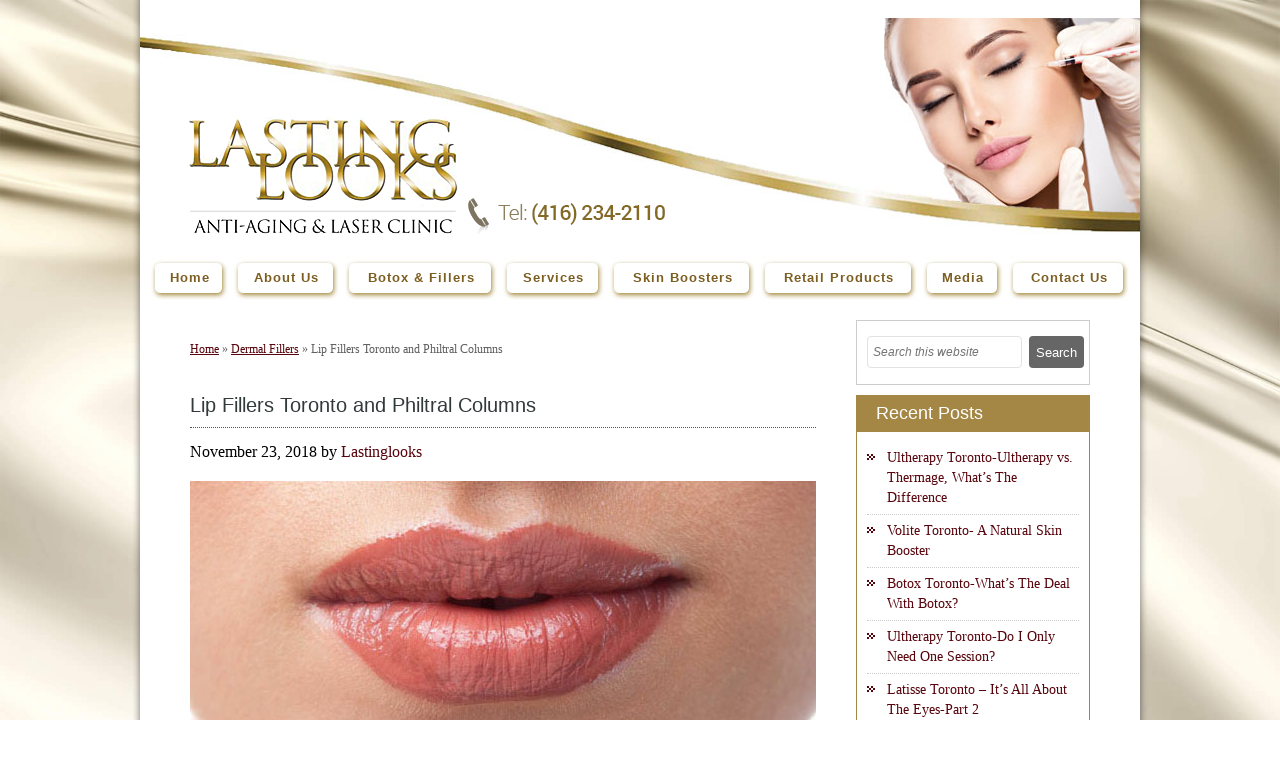

--- FILE ---
content_type: text/html; charset=UTF-8
request_url: https://www.lastinglooks.ca/lip-fillers-toronto-and-philtral-columns
body_size: 62943
content:
<!DOCTYPE html>
<html lang="en-US">
<head >
<meta charset="UTF-8" />
<meta name="description" content="Philtral Columns are the vertical indentation between the nose and upper lip. Dermal Fillers such as Juvederm and Teoysal add definition to the philtral columns" />
<meta name="keywords" content="dermal filler for philtral columns, dermal fillers and lip augmentation, dermal fillers for lip lines, hyaluronic acid fillers for lips, juvederm for lip augmentation, Lip filler for Philtral Columns, lip filler toronto, philtral columns toronto, teosyal lip filler toronto, philtral column fillers, philtrum columns, philtral column augmentation, dermal filler toronto, lip injection toronto, lip augmentation toronto" />
<meta name="viewport" content="width=device-width, initial-scale=1" />
<meta name="distribution" content="Laser Clinic, Anti-aging Treatment"/>
<meta name="classification" content="Cosmetic Surgery, Anti-aging services, Laser Hair Removal"/>
<meta name="rating" content="General"/>
<meta name="apple-mobile-web-app-capable" content="yes">
<meta name="apple-mobile-web-app-status-bar-style" content="black">
<meta name="y_key" content="c566c90cffe2dbc8" />
<meta name="copyright" content="Lasting Looks Clinic Toronto Ontario Canada" />
<meta name="p:domain_verify" content="498ac4742af494e52d72f778d5b9fb74"/>
<meta name="p:domain_verify" content="366fb00e853161431f29264b5a15b35b"/>
<link rel="apple-touch-icon" sizes="76x76" href="https://www.lastinglooks.ca/wp-content/themes/lastinglooks/images/apple-touch-icon-76.png">
<link rel="apple-touch-icon" sizes="120x120" href="https://www.lastinglooks.ca/wp-content/themes/lastinglooks/images/apple-touch-icon-120.png">
<link rel="apple-touch-icon" sizes="152x152" href="https://www.lastinglooks.ca/wp-content/themes/lastinglooks/images/apple-touch-icon-152.png">
<!-- Manifest added by SuperPWA - Progressive Web Apps Plugin For WordPress -->
<link rel="manifest" href="/superpwa-manifest.json">
<link rel="prefetch" href="/superpwa-manifest.json">
<meta name="theme-color" content="#D5E0EB">
<!-- / SuperPWA.com -->
<title>Lip Augmentation Toronto for Philtrum Columns </title>
<meta name='robots' content='max-image-preview:large' />
<link rel='dns-prefetch' href='//fonts.googleapis.com' />
<link rel='dns-prefetch' href='//s.w.org' />
<link rel="alternate" type="application/rss+xml" title="Lasting Looks Clinic &raquo; Feed" href="https://www.lastinglooks.ca/feed" />
<link rel="alternate" type="application/rss+xml" title="Lasting Looks Clinic &raquo; Comments Feed" href="https://www.lastinglooks.ca/comments/feed" />
<link rel="canonical" href="https://www.lastinglooks.ca/lip-fillers-toronto-and-philtral-columns" />
<script type="text/javascript">
window._wpemojiSettings = {"baseUrl":"https:\/\/s.w.org\/images\/core\/emoji\/13.1.0\/72x72\/","ext":".png","svgUrl":"https:\/\/s.w.org\/images\/core\/emoji\/13.1.0\/svg\/","svgExt":".svg","source":{"concatemoji":"https:\/\/www.lastinglooks.ca\/wp-includes\/js\/wp-emoji-release.min.js"}};
/*! This file is auto-generated */
!function(e,a,t){var n,r,o,i=a.createElement("canvas"),p=i.getContext&&i.getContext("2d");function s(e,t){var a=String.fromCharCode;p.clearRect(0,0,i.width,i.height),p.fillText(a.apply(this,e),0,0);e=i.toDataURL();return p.clearRect(0,0,i.width,i.height),p.fillText(a.apply(this,t),0,0),e===i.toDataURL()}function c(e){var t=a.createElement("script");t.src=e,t.defer=t.type="text/javascript",a.getElementsByTagName("head")[0].appendChild(t)}for(o=Array("flag","emoji"),t.supports={everything:!0,everythingExceptFlag:!0},r=0;r<o.length;r++)t.supports[o[r]]=function(e){if(!p||!p.fillText)return!1;switch(p.textBaseline="top",p.font="600 32px Arial",e){case"flag":return s([127987,65039,8205,9895,65039],[127987,65039,8203,9895,65039])?!1:!s([55356,56826,55356,56819],[55356,56826,8203,55356,56819])&&!s([55356,57332,56128,56423,56128,56418,56128,56421,56128,56430,56128,56423,56128,56447],[55356,57332,8203,56128,56423,8203,56128,56418,8203,56128,56421,8203,56128,56430,8203,56128,56423,8203,56128,56447]);case"emoji":return!s([10084,65039,8205,55357,56613],[10084,65039,8203,55357,56613])}return!1}(o[r]),t.supports.everything=t.supports.everything&&t.supports[o[r]],"flag"!==o[r]&&(t.supports.everythingExceptFlag=t.supports.everythingExceptFlag&&t.supports[o[r]]);t.supports.everythingExceptFlag=t.supports.everythingExceptFlag&&!t.supports.flag,t.DOMReady=!1,t.readyCallback=function(){t.DOMReady=!0},t.supports.everything||(n=function(){t.readyCallback()},a.addEventListener?(a.addEventListener("DOMContentLoaded",n,!1),e.addEventListener("load",n,!1)):(e.attachEvent("onload",n),a.attachEvent("onreadystatechange",function(){"complete"===a.readyState&&t.readyCallback()})),(n=t.source||{}).concatemoji?c(n.concatemoji):n.wpemoji&&n.twemoji&&(c(n.twemoji),c(n.wpemoji)))}(window,document,window._wpemojiSettings);
</script>
<style type="text/css">
img.wp-smiley,
img.emoji {
	display: inline !important;
	border: none !important;
	box-shadow: none !important;
	height: 1em !important;
	width: 1em !important;
	margin: 0 0.07em !important;
	vertical-align: -0.1em !important;
	background: none !important;
	padding: 0 !important;
}
</style>
	<link rel='stylesheet' id='wp-block-library-css'  href='https://www.lastinglooks.ca/wp-includes/css/dist/block-library/style.min.css'  media='all' />
<style id='global-styles-inline-css' type='text/css'>
body{--wp--preset--color--black: #000000;--wp--preset--color--cyan-bluish-gray: #abb8c3;--wp--preset--color--white: #ffffff;--wp--preset--color--pale-pink: #f78da7;--wp--preset--color--vivid-red: #cf2e2e;--wp--preset--color--luminous-vivid-orange: #ff6900;--wp--preset--color--luminous-vivid-amber: #fcb900;--wp--preset--color--light-green-cyan: #7bdcb5;--wp--preset--color--vivid-green-cyan: #00d084;--wp--preset--color--pale-cyan-blue: #8ed1fc;--wp--preset--color--vivid-cyan-blue: #0693e3;--wp--preset--color--vivid-purple: #9b51e0;--wp--preset--gradient--vivid-cyan-blue-to-vivid-purple: linear-gradient(135deg,rgba(6,147,227,1) 0%,rgb(155,81,224) 100%);--wp--preset--gradient--light-green-cyan-to-vivid-green-cyan: linear-gradient(135deg,rgb(122,220,180) 0%,rgb(0,208,130) 100%);--wp--preset--gradient--luminous-vivid-amber-to-luminous-vivid-orange: linear-gradient(135deg,rgba(252,185,0,1) 0%,rgba(255,105,0,1) 100%);--wp--preset--gradient--luminous-vivid-orange-to-vivid-red: linear-gradient(135deg,rgba(255,105,0,1) 0%,rgb(207,46,46) 100%);--wp--preset--gradient--very-light-gray-to-cyan-bluish-gray: linear-gradient(135deg,rgb(238,238,238) 0%,rgb(169,184,195) 100%);--wp--preset--gradient--cool-to-warm-spectrum: linear-gradient(135deg,rgb(74,234,220) 0%,rgb(151,120,209) 20%,rgb(207,42,186) 40%,rgb(238,44,130) 60%,rgb(251,105,98) 80%,rgb(254,248,76) 100%);--wp--preset--gradient--blush-light-purple: linear-gradient(135deg,rgb(255,206,236) 0%,rgb(152,150,240) 100%);--wp--preset--gradient--blush-bordeaux: linear-gradient(135deg,rgb(254,205,165) 0%,rgb(254,45,45) 50%,rgb(107,0,62) 100%);--wp--preset--gradient--luminous-dusk: linear-gradient(135deg,rgb(255,203,112) 0%,rgb(199,81,192) 50%,rgb(65,88,208) 100%);--wp--preset--gradient--pale-ocean: linear-gradient(135deg,rgb(255,245,203) 0%,rgb(182,227,212) 50%,rgb(51,167,181) 100%);--wp--preset--gradient--electric-grass: linear-gradient(135deg,rgb(202,248,128) 0%,rgb(113,206,126) 100%);--wp--preset--gradient--midnight: linear-gradient(135deg,rgb(2,3,129) 0%,rgb(40,116,252) 100%);--wp--preset--duotone--dark-grayscale: url('#wp-duotone-dark-grayscale');--wp--preset--duotone--grayscale: url('#wp-duotone-grayscale');--wp--preset--duotone--purple-yellow: url('#wp-duotone-purple-yellow');--wp--preset--duotone--blue-red: url('#wp-duotone-blue-red');--wp--preset--duotone--midnight: url('#wp-duotone-midnight');--wp--preset--duotone--magenta-yellow: url('#wp-duotone-magenta-yellow');--wp--preset--duotone--purple-green: url('#wp-duotone-purple-green');--wp--preset--duotone--blue-orange: url('#wp-duotone-blue-orange');--wp--preset--font-size--small: 13px;--wp--preset--font-size--medium: 20px;--wp--preset--font-size--large: 36px;--wp--preset--font-size--x-large: 42px;}.has-black-color{color: var(--wp--preset--color--black) !important;}.has-cyan-bluish-gray-color{color: var(--wp--preset--color--cyan-bluish-gray) !important;}.has-white-color{color: var(--wp--preset--color--white) !important;}.has-pale-pink-color{color: var(--wp--preset--color--pale-pink) !important;}.has-vivid-red-color{color: var(--wp--preset--color--vivid-red) !important;}.has-luminous-vivid-orange-color{color: var(--wp--preset--color--luminous-vivid-orange) !important;}.has-luminous-vivid-amber-color{color: var(--wp--preset--color--luminous-vivid-amber) !important;}.has-light-green-cyan-color{color: var(--wp--preset--color--light-green-cyan) !important;}.has-vivid-green-cyan-color{color: var(--wp--preset--color--vivid-green-cyan) !important;}.has-pale-cyan-blue-color{color: var(--wp--preset--color--pale-cyan-blue) !important;}.has-vivid-cyan-blue-color{color: var(--wp--preset--color--vivid-cyan-blue) !important;}.has-vivid-purple-color{color: var(--wp--preset--color--vivid-purple) !important;}.has-black-background-color{background-color: var(--wp--preset--color--black) !important;}.has-cyan-bluish-gray-background-color{background-color: var(--wp--preset--color--cyan-bluish-gray) !important;}.has-white-background-color{background-color: var(--wp--preset--color--white) !important;}.has-pale-pink-background-color{background-color: var(--wp--preset--color--pale-pink) !important;}.has-vivid-red-background-color{background-color: var(--wp--preset--color--vivid-red) !important;}.has-luminous-vivid-orange-background-color{background-color: var(--wp--preset--color--luminous-vivid-orange) !important;}.has-luminous-vivid-amber-background-color{background-color: var(--wp--preset--color--luminous-vivid-amber) !important;}.has-light-green-cyan-background-color{background-color: var(--wp--preset--color--light-green-cyan) !important;}.has-vivid-green-cyan-background-color{background-color: var(--wp--preset--color--vivid-green-cyan) !important;}.has-pale-cyan-blue-background-color{background-color: var(--wp--preset--color--pale-cyan-blue) !important;}.has-vivid-cyan-blue-background-color{background-color: var(--wp--preset--color--vivid-cyan-blue) !important;}.has-vivid-purple-background-color{background-color: var(--wp--preset--color--vivid-purple) !important;}.has-black-border-color{border-color: var(--wp--preset--color--black) !important;}.has-cyan-bluish-gray-border-color{border-color: var(--wp--preset--color--cyan-bluish-gray) !important;}.has-white-border-color{border-color: var(--wp--preset--color--white) !important;}.has-pale-pink-border-color{border-color: var(--wp--preset--color--pale-pink) !important;}.has-vivid-red-border-color{border-color: var(--wp--preset--color--vivid-red) !important;}.has-luminous-vivid-orange-border-color{border-color: var(--wp--preset--color--luminous-vivid-orange) !important;}.has-luminous-vivid-amber-border-color{border-color: var(--wp--preset--color--luminous-vivid-amber) !important;}.has-light-green-cyan-border-color{border-color: var(--wp--preset--color--light-green-cyan) !important;}.has-vivid-green-cyan-border-color{border-color: var(--wp--preset--color--vivid-green-cyan) !important;}.has-pale-cyan-blue-border-color{border-color: var(--wp--preset--color--pale-cyan-blue) !important;}.has-vivid-cyan-blue-border-color{border-color: var(--wp--preset--color--vivid-cyan-blue) !important;}.has-vivid-purple-border-color{border-color: var(--wp--preset--color--vivid-purple) !important;}.has-vivid-cyan-blue-to-vivid-purple-gradient-background{background: var(--wp--preset--gradient--vivid-cyan-blue-to-vivid-purple) !important;}.has-light-green-cyan-to-vivid-green-cyan-gradient-background{background: var(--wp--preset--gradient--light-green-cyan-to-vivid-green-cyan) !important;}.has-luminous-vivid-amber-to-luminous-vivid-orange-gradient-background{background: var(--wp--preset--gradient--luminous-vivid-amber-to-luminous-vivid-orange) !important;}.has-luminous-vivid-orange-to-vivid-red-gradient-background{background: var(--wp--preset--gradient--luminous-vivid-orange-to-vivid-red) !important;}.has-very-light-gray-to-cyan-bluish-gray-gradient-background{background: var(--wp--preset--gradient--very-light-gray-to-cyan-bluish-gray) !important;}.has-cool-to-warm-spectrum-gradient-background{background: var(--wp--preset--gradient--cool-to-warm-spectrum) !important;}.has-blush-light-purple-gradient-background{background: var(--wp--preset--gradient--blush-light-purple) !important;}.has-blush-bordeaux-gradient-background{background: var(--wp--preset--gradient--blush-bordeaux) !important;}.has-luminous-dusk-gradient-background{background: var(--wp--preset--gradient--luminous-dusk) !important;}.has-pale-ocean-gradient-background{background: var(--wp--preset--gradient--pale-ocean) !important;}.has-electric-grass-gradient-background{background: var(--wp--preset--gradient--electric-grass) !important;}.has-midnight-gradient-background{background: var(--wp--preset--gradient--midnight) !important;}.has-small-font-size{font-size: var(--wp--preset--font-size--small) !important;}.has-medium-font-size{font-size: var(--wp--preset--font-size--medium) !important;}.has-large-font-size{font-size: var(--wp--preset--font-size--large) !important;}.has-x-large-font-size{font-size: var(--wp--preset--font-size--x-large) !important;}
</style>
<link rel='stylesheet' id='contact-form-7-css'  href='https://www.lastinglooks.ca/wp-content/plugins/contact-form-7/includes/css/styles.css'  media='all' />
<link rel='stylesheet' id='google-fonts-css'  href='//fonts.googleapis.com/css?family=Lato%3A300%2C400%2C700'  media='all' />
<link rel='stylesheet' id='main-style-css'  href='https://www.lastinglooks.ca/wp-content/themes/lastinglooks/style.css'  media='all' />
<link rel='stylesheet' id='responsive-css'  href='https://www.lastinglooks.ca/wp-content/themes/lastinglooks/css/responsive.css'  media='all' />
<link rel='stylesheet' id='base-responsive-css'  href='https://www.lastinglooks.ca/wp-content/themes/lastinglooks/css/base-responsive.css'  media='all' />
<link rel='stylesheet' id='blog-css-css'  href='https://www.lastinglooks.ca/wp-content/themes/lastinglooks/css/blog-css.css'  media='all' />
<script  src='https://www.lastinglooks.ca/wp-content/themes/lastinglooks/js/jquery.min.js' id='min.js-js'></script>
<script  src='https://www.lastinglooks.ca/wp-content/themes/lastinglooks/js/jquery-1.8.2.min.js' id='jquery-1.8.2.min.js-js'></script>
<script  src='https://www.lastinglooks.ca/wp-content/themes/lastinglooks/js/script.js' id='script.js-js'></script>
<script  src='https://www.lastinglooks.ca/wp-content/themes/lastinglooks/js/base-js.js' id='base-js.js-js'></script>
<script  src='https://www.lastinglooks.ca/wp-content/themes/lastinglooks/js/scrolltopcontrol.js' id='scrolltopcontrol.js-js'></script>
<link rel="https://api.w.org/" href="https://www.lastinglooks.ca/wp-json/" /><link rel="alternate" type="application/json" href="https://www.lastinglooks.ca/wp-json/wp/v2/posts/5481" /><link rel="EditURI" type="application/rsd+xml" title="RSD" href="https://www.lastinglooks.ca/xmlrpc.php?rsd" />
<link rel="alternate" type="application/json+oembed" href="https://www.lastinglooks.ca/wp-json/oembed/1.0/embed?url=https%3A%2F%2Fwww.lastinglooks.ca%2Flip-fillers-toronto-and-philtral-columns" />
<link rel="alternate" type="text/xml+oembed" href="https://www.lastinglooks.ca/wp-json/oembed/1.0/embed?url=https%3A%2F%2Fwww.lastinglooks.ca%2Flip-fillers-toronto-and-philtral-columns&#038;format=xml" />
<link rel="icon" href="https://www.lastinglooks.ca/wp-content/themes/lastinglooks/images/favicon.ico" />
<meta property="og:title" content="Lip Augmentation Toronto for Philtrum Columns " />
<meta property="og:description" content="Philtral Columns are the vertical indentation between the nose and upper lip. Dermal Fillers such as Juvederm and Teoysal add definition to the philtral columns" />
<meta property="og:type" content="website" />
<meta property="og:url" content="https://www.lastinglooks.ca/lip-fillers-toronto-and-philtral-columns" />
<meta property="og:site_name" content="Lasting Looks Clinic"/>
<meta property="og:image" content="https://www.lastinglooks.ca/wp-content/themes/lastinglooks/images/lasting-looks-logo.jpg" />


<script type="text/javascript"> //<![CDATA[ 
var tlJsHost = ((window.location.protocol == "https:") ? "https://secure.trust-provider.com/" : "http://www.trustlogo.com/");
document.write(unescape("%3Cscript src='" + tlJsHost + "trustlogo/javascript/trustlogo.js' type='text/javascript'%3E%3C/script%3E"));
//]]>
</script>

</head>
<body class="post-template-default single single-post postid-5481 single-format-standard header-full-width content-sidebar genesis-breadcrumbs-visible genesis-footer-widgets-hidden sm_custom_bg" itemscope itemtype="https://schema.org/WebPage"><script type="application/ld+json">{"@context":"https://schema.org","@type":"Blog","url":"https://www.lastinglooks.ca/blog"}</script>
<script type="application/ld+json">{"@context":"https://schema.org","@type":"Organization","name":"Lasting Looks Clinic","url":"https://www.lastinglooks.ca","sameAs":["https://www.facebook.com/lastinglooksclinics","https://twitter.com/Lasting_Looks","https://www.instagram.com/lastinglooksclinic/","http://www.pinterest.com/lastinglooksweb/"]}</script>
<div class="topbg">
<div class="wrapper">
﻿<div class="header02">
  <div class="topbanner">
    <div id="headerimg1" class="headerimg"></div>
    <div id="headerimg2" class="headerimg"></div>
  </div>
  <div class="logo"> <a href="https://www.lastinglooks.ca" title="Welcome to Lasting Looks"><img src="https://www.lastinglooks.ca/wp-content/themes/lastinglooks/images/logo.png" alt="Anti-Aging &amp; Laser Clinic, IPL Toronto" /></a> </div>
  <div class="phoneimg"><a href="tel:4162342110" title=""><img src="https://www.lastinglooks.ca/wp-content/themes/lastinglooks/images/phoneic.png" alt="wrinkle cosmetic Treatment, IPL Toronto" /> </a></div>
</div>
<div class="cl" style="height:5px;"></div>
<div class="menupart"> 
  <div style="clear:both; height:0px;">&nbsp;</div>
  <nav class="rgdev">
<ul class="mobile-sub rgdev-list">
<li class="rgdev-item">
<a href="https://www.lastinglooks.ca/" class=""><span>Home</span></a>
</li>
<li class="rgdev-item">
<a href="#" class=""><span>About Us</span></a>
<ul class="rgdev-submenu fullwidth2 clearfix">
<li class="rgdev-submenu-item">
<a href="https://www.lastinglooks.ca/medical-team" class=""><i class="iarrow"></i>Medical Team</a>
</li>
<li class="rgdev-submenu-item">
<a href="https://www.lastinglooks.ca/director" class=""><i class="iarrow"></i>Director</a>
</li>
</ul>
</li>
<li class="rgdev-item">
<a href="#" class=""><span>Botox & Fillers</span></a>
<ul class="rgdev-submenu fullwidth5 clearfix">
<li class="rgdev-submenu-item">
<a href="https://www.lastinglooks.ca/botox-toronto" class=""><i class="iarrow"></i>Botox</a>
</li>
<li class="rgdev-submenu-item">
<a href="https://www.lastinglooks.ca/teosyal-toronto" class=""><i class="iarrow"></i>Teosyal</a>
</li>
<li class="rgdev-submenu-item">
<a href="https://www.lastinglooks.ca/restylane-toronto" class=""><i class="iarrow"></i>Restylane</a>
</li>
<li class="rgdev-submenu-item">
<a href="https://www.lastinglooks.ca/juvederm-toronto" class=""><i class="iarrow"></i>Juvederm</a>
</li>
<li class="rgdev-submenu-item">
<a href="https://www.lastinglooks.ca/hyaluronidase-dermal-filler-removal" class=""><i class="iarrow"></i>Hyaluronidase/Dermal Filler Removal</a>
</li>
<li class="rgdev-submenu-item">
<a href="https://www.lastinglooks.ca/lip-filler-toronto" class=""><i class="iarrow"></i>Lip Augmentation</a>
</li>
<li class="rgdev-submenu-item">
<a href="https://www.lastinglooks.ca/cheek-augmentation-toronto-cheek-enhancement" class=""><i class="iarrow"></i>Cheek Augmentation</a>
</li>
<li class="rgdev-submenu-item">
<a href="https://www.lastinglooks.ca/injectable-rhinoplasty-toronto" class=""><i class="iarrow"></i>Injectable Rhinoplasty Toronto</a>
</li>
</ul>
</li>
<li class="rgdev-item">
<a href="#" class=""><span>Services</span></a>
<ul class="rgdev-submenu fullwidth14 clearfix">
<ul><li><span class="headsty01">Anti-Aging</span></li><li class="rgdev-submenu-item">
<a href="https://www.lastinglooks.ca/botox-toronto" class=""><i class="iarrow"></i>Botox</a>
</li>
<li class="rgdev-submenu-item">
<a href="https://www.lastinglooks.ca/dermal-fillers-toronto" class=""><i class="iarrow"></i>Dermal Fillers</a>
</li>
<li class="rgdev-submenu-item">
<a href="https://www.lastinglooks.ca/belkyra-toronto" class=""><i class="iarrow"></i>Belkyra</a>
</li>
<li class="rgdev-submenu-item">
<a href="https://www.lastinglooks.ca/ultherapy-toronto" class=""><i class="iarrow"></i>Ultherapy</a>
</li>
<li class="rgdev-submenu-item">
<a href="https://www.lastinglooks.ca/micro-needling-toronto" class=""><i class="iarrow"></i>Micro Needling</a>
</li>
</ul><ul><li><span class="headsty01">Laser Treatments</span></li><li class="rgdev-submenu-item">
<a href="https://www.lastinglooks.ca/laser-hair-removal-toronto" class=""><i class="iarrow"></i>Laser Hair Removal</a>
</li>
<li class="rgdev-submenu-item">
<a href="https://www.lastinglooks.ca/laser-tattoo-removal-toronto" class=""><i class="iarrow"></i>Laser Tattoo Removal</a>
</li>
<li class="rgdev-submenu-item">
<a href="https://www.lastinglooks.ca/ultherapy-toronto" class=""><i class="iarrow"></i>Skin Tightening - Ultherapy</a>
</li>
</ul><ul><li><span class="headsty01">Aesthetic Treatments</span></li><li class="rgdev-submenu-item">
<a href="https://www.lastinglooks.ca/medical-team" class=""><i class="iarrow"></i>Cosmetic Surgery Consultations</a>
</li>
<li class="rgdev-submenu-item">
<a href="https://www.lastinglooks.ca/cellulite-endermologie-toronto" class=""><i class="iarrow"></i>Endermolgie/Cellulite</a>
</li>
<li class="rgdev-submenu-item">
<a href="https://www.lastinglooks.ca/permanent-cosmetics-microblading-toronto" class=""><i class="iarrow"></i>Permanent Cosmetics</a>
</li>
<li class="rgdev-submenu-item">
<a href="https://www.lastinglooks.ca/sclerotherapy-toronto" class=""><i class="iarrow"></i>Veins</a>
</li>
<li class="rgdev-submenu-item">
<a href="https://www.lastinglooks.ca/scars-repigmentation-toronto" class=""><i class="iarrow"></i>Scars/Repigmentation</a>
</li>
</ul><ul><li><span class="headsty01">Skin Treatments</span></li><li class="rgdev-submenu-item">
<a href="https://www.lastinglooks.ca/chemical-peels-toronto/" class=""><i class="iarrow"></i>Chemical Peels</a>
</li>
<li class="rgdev-submenu-item">
<a href="https://www.lastinglooks.ca/acne-peels-toronto" class=""><i class="iarrow"></i>Acne Peels</a>
</li>
<li class="rgdev-submenu-item">
<a href="https://www.lastinglooks.ca/photofacial-ipl-toronto" class=""><i class="iarrow"></i>IPL/Photorejuvenation</a>
</li>
<li class="rgdev-submenu-item">
<a href="https://www.lastinglooks.ca/microdermabrasion-toronto" class=""><i class="iarrow"></i>Microdermabrasion</a>
</li>
<li class="rgdev-submenu-item">
<a href="https://www.lastinglooks.ca/ultherapy-toronto/#GlowTreatment" class=""><i class="iarrow"></i>Ultherapy Glow Treatment</a>
</li>
</ul></ul>
</li>
<li class="rgdev-item">
<a href="#" class=""><span>Skin Boosters</span></a>
<ul class="rgdev-submenu fullwidth37 clearfix">
<li class="rgdev-submenu-item">
<a href="https://www.lastinglooks.ca/skinvive-toronto" class=""><i class="iarrow"></i>SkinVive</a>
</li>
<li class="rgdev-submenu-item">
<a href="https://www.lastinglooks.ca/ultherapy-toronto#GlowTreatment" class=""><i class="iarrow"></i>Ultherapy Glow Treatment</a>
</li>
<li class="rgdev-submenu-item">
<a href="https://www.lastinglooks.ca/micro-needling-toronto" class=""><i class="iarrow"></i>Micro Needling</a>
</li>
<li class="rgdev-submenu-item">
<a href="https://www.lastinglooks.ca/volite-toronto#Mesotherapy-Redensity" class=""><i class="iarrow"></i>Redensity I</a>
</li>
</ul>
</li>
<li class="rgdev-item">
<a href="#" class=""><span>Retail Products</span></a>
<ul class="rgdev-submenu fullwidth42 clearfix">
<li class="rgdev-submenu-item">
<a href="https://www.lastinglooks.ca/latisse-toronto" class=""><i class="iarrow"></i>Latisse</a>
</li>
<li class="rgdev-submenu-item">
<a href="https://www.lastinglooks.ca/facial-flex-toronto" class=""><i class="iarrow"></i>Facial Flex</a>
</li>
<li class="rgdev-submenu-item">
<a href="https://www.lastinglooks.ca/dermaroller-toronto" class=""><i class="iarrow"></i>Derma Roller</a>
</li>
<li class="rgdev-submenu-item">
<a href="https://www.lastinglooks.ca/lastinglooksskincare" class=""><i class="iarrow"></i>Lasting Looks Skin Care</a>
</li>
<li class="rgdev-submenu-item">
<a href="https://www.lastinglooks.ca/new-anti-aging-cosmetic-products-toronto/#additionalproducts" class=""><i class="iarrow"></i>Retail Products</a>
</li>
</ul>
</li>
<li class="rgdev-item">
<a href="https://www.lastinglooks.ca/media" class=""><span>Media</span></a>
</li>
<li class="rgdev-item">
<a href="https://www.lastinglooks.ca/contact" class=""><span>Contact Us</span></a>
</li>
</ul>
</nav>
  <div style="clear:both; height:0px;">&nbsp;</div>  
</div>
<div class="cl" style="height:5px;"></div><div class="site-container"><header class="site-header" itemscope itemtype="https://schema.org/WPHeader"><div class="wrap"><div class="title-area"><h1 itemprop="headline" class="site-title"><a title="Homepage" href="https://www.lastinglooks.ca">Lasting Looks Clinic - Blog</a></h1></div></div></header><div class="site-inner"><!-- google-analytics -->
<script>
  (function(i,s,o,g,r,a,m){i['GoogleAnalyticsObject']=r;i[r]=i[r]||function(){
  (i[r].q=i[r].q||[]).push(arguments)},i[r].l=1*new Date();a=s.createElement(o),
  m=s.getElementsByTagName(o)[0];a.async=1;a.src=g;m.parentNode.insertBefore(a,m)
  })(window,document,'script','//www.google-analytics.com/analytics.js','ga');

  ga('create', 'UA-20578177-3', 'auto');
  ga('send', 'pageview');

</script>


<div class="bodypart">
<div class="cl"></div>
<div class="textarea01">

<script> $(".site-title").remove(); </script>
<style type="text/css"> .site-title{display:none;} </style>


<div class="content-sidebar-wrap"><main class="content"><article class="post-5481 post type-post status-publish format-standard category-dermal-fillers-toronto category-juvederm-toronto category-lip-augmentation-toronto-2 category-teosyal-toronto tag-dermal-filler-for-philtral-columns tag-dermal-fillers-and-lip-augmentation tag-dermal-fillers-for-lip-lines tag-hyaluronic-acid-fillers-for-lips tag-juvederm-for-lip-augmentation tag-lip-filler-for-philtral-columns tag-lip-filler-toronto tag-philtral-columns-toronto tag-teosyal-lip-filler-toronto entry" aria-label="Lip Fillers Toronto and Philtral Columns" itemscope itemtype="https://schema.org/CreativeWork"><header class="entry-header"><div class="breadcome02" itemscope itemtype="http://schema.org/BreadcrumbList"><span class="breadcrumb-link-wrap" itemprop="itemListElement" itemscope itemtype="https://schema.org/ListItem"><a class="breadcrumb-link" href="https://www.lastinglooks.ca/" itemprop="item"><span class="breadcrumb-link-text-wrap" itemprop="name">Home</span></a><meta itemprop="position" content="1"></span> &raquo; <span class="breadcrumb-link-wrap" itemprop="itemListElement" itemscope itemtype="https://schema.org/ListItem"><a class="breadcrumb-link" href="https://www.lastinglooks.ca/category/dermal-fillers-toronto" itemprop="item"><span class="breadcrumb-link-text-wrap" itemprop="name">Dermal Fillers</span></a><meta itemprop="position" content="2"></span> &raquo; Lip Fillers Toronto and Philtral Columns</div><h1 class="entry-title" itemprop="headline">Lip Fillers Toronto and Philtral Columns</h1>
<p class="entry-meta"><time class="entry-time" itemprop="datePublished" datetime="2018-11-23T18:40:04+00:00">November 23, 2018</time> by <span class="entry-author" itemprop="author" itemscope itemtype="https://schema.org/Person"><a href="https://www.lastinglooks.ca/author/lastinglooks" class="entry-author-link" rel="author" itemprop="url"><span class="entry-author-name" itemprop="name">Lastinglooks</span></a></span>  </p></header><div class="entry-content" itemprop="text"><p><img class="aligncenter" src="https://www.lastinglooks.ca/wp-content/uploads/2018/11/lip-injection-philtrum.jpg" alt="Lip Fillers Toronto" width="" /></p>
<p>Surprisingly a new beauty trend has been gaining popularity.</p>
<p><a href="https://www.lastinglooks.ca/dermal-fillers-toronto/">Dermal filler</a> in the Philtral Columns!</p>
<p>The philtrum, or medial cleft, is the vertical indentation in the middle area of the upper lip, from the nasal septum to the tubercle of the upper lip. This area is directly connected to the cupids bow.</p>
<p>When patients ask for “Rihanna’s” lips, it is an increased definition of the philtral columns that they are searching for.</p>
<p>The way to achieve this look is by injecting <a href="https://www.lastinglooks.ca/dermal-fillers-toronto/">Dermal Filler</a> or <a href="https://www.lastinglooks.ca/lip-augmentation-toronto/">Lip Fillers</a> from the top of the cupids bow straight up to the nasal sill.</p>
<p><a href="https://www.lastinglooks.ca/dermal-fillers-toronto/">Dermal fillers</a> such <a href="https://www.lastinglooks.ca/juvederm-toronto/">Juvederm Volbella</a>, and <a href="https://www.lastinglooks.ca/teosyal-toronto/">Teosyal Kiss</a>, can be used to provide patients with beautifully enhanced lips and borders.</p>
<p>This<a href="https://www.lastinglooks.ca/lip-augmentation-toronto/"> lip injection</a> provides support and volume, as well as creating a youthful lift to the lips which can start to flatten due to age.</p>
<p>Restore your lips, and bring back your philtral columns with <a href="https://www.lastinglooks.ca/lip-augmentation-toronto/">lip fillers</a> today!</p>
<p>For information on how <a href="https://www.lastinglooks.ca/dermal-fillers-toronto/">Dermal Fillers</a> can be used to enhance your lips, go to <a href="https://www.lastinglooks.ca/lip-augmentation-toronto/">www.lastinglooks.ca/lip-augmentation-toronto</a></p>
<p>Visit <a href="https://www.lastinglooks.ca">Lasting Looks Clinic in Toronto</a> to book a free consultation at <a href="https://www.lastinglooks.ca">www.lastinglooks.ca</a></p>
</div><footer class="entry-footer"><p class="entry-meta"><span class="entry-categories">Filed Under: <a href="https://www.lastinglooks.ca/category/dermal-fillers-toronto" rel="category tag">Dermal Fillers</a>, <a href="https://www.lastinglooks.ca/category/juvederm-toronto" rel="category tag">Juvederm Toronto</a>, <a href="https://www.lastinglooks.ca/category/lip-augmentation-toronto-2" rel="category tag">Lip Augmentation</a>, <a href="https://www.lastinglooks.ca/category/teosyal-toronto" rel="category tag">Teosyal</a></span> <span class="entry-tags">Tagged With: <a href="https://www.lastinglooks.ca/tag/dermal-filler-for-philtral-columns" rel="tag">dermal filler for philtral columns</a>, <a href="https://www.lastinglooks.ca/tag/dermal-fillers-and-lip-augmentation" rel="tag">dermal fillers and lip augmentation</a>, <a href="https://www.lastinglooks.ca/tag/dermal-fillers-for-lip-lines" rel="tag">dermal fillers for lip lines</a>, <a href="https://www.lastinglooks.ca/tag/hyaluronic-acid-fillers-for-lips" rel="tag">hyaluronic acid fillers for lips</a>, <a href="https://www.lastinglooks.ca/tag/juvederm-for-lip-augmentation" rel="tag">juvederm for lip augmentation</a>, <a href="https://www.lastinglooks.ca/tag/lip-filler-for-philtral-columns" rel="tag">Lip filler for Philtral Columns</a>, <a href="https://www.lastinglooks.ca/tag/lip-filler-toronto" rel="tag">lip filler toronto</a>, <a href="https://www.lastinglooks.ca/tag/philtral-columns-toronto" rel="tag">philtral columns toronto</a>, <a href="https://www.lastinglooks.ca/tag/teosyal-lip-filler-toronto" rel="tag">teosyal lip filler toronto</a></span></p></footer></article></main><aside class="sidebar sidebar-primary widget-area" role="complementary" aria-label="Primary Sidebar" itemscope itemtype="https://schema.org/WPSideBar"><section id="search-3" class="widget widget_search"><div class="widget-wrap"><form class="search-form" method="get" action="https://www.lastinglooks.ca/" role="search" itemprop="potentialAction" itemscope itemtype="https://schema.org/SearchAction"><input class="search-form-input" type="search" name="s" id="searchform-1" placeholder="Search this website" itemprop="query-input"><input class="search-form-submit" type="submit" value="Search"><meta content="https://www.lastinglooks.ca/?s={s}" itemprop="target"></form></div></section>

		<section id="recent-posts-3" class="widget widget_recent_entries"><div class="widget-wrap">
		<h4 class="widget-title widgettitle">Recent Posts</h4>

		<ul>
											<li>
					<a href="https://www.lastinglooks.ca/ultherapy-toronto-ultherapy-vs-thermage-whats-the-difference">Ultherapy Toronto-Ultherapy vs. Thermage, What’s The Difference</a>
									</li>
											<li>
					<a href="https://www.lastinglooks.ca/volite-toronto-a-natural-skin-booster">Volite Toronto- A Natural Skin Booster</a>
									</li>
											<li>
					<a href="https://www.lastinglooks.ca/botox-toronto-whats-the-deal-with-botox">Botox Toronto-What&#8217;s The Deal With Botox?</a>
									</li>
											<li>
					<a href="https://www.lastinglooks.ca/ultherapy-toronto-do-i-only-need-one-session">Ultherapy Toronto-Do I Only Need One Session?</a>
									</li>
											<li>
					<a href="https://www.lastinglooks.ca/latisse-toronto-its-all-about-the-eyes-part-2">Latisse Toronto – It’s All About The Eyes-Part 2</a>
									</li>
					</ul>

		</div></section>
<section id="archives-3" class="widget widget_archive"><div class="widget-wrap"><h4 class="widget-title widgettitle">Archives</h4>

			<ul>
					<li><a href='https://www.lastinglooks.ca/2022/04'>April 2022</a></li>
	<li><a href='https://www.lastinglooks.ca/2022/03'>March 2022</a></li>
	<li><a href='https://www.lastinglooks.ca/2020/12'>December 2020</a></li>
	<li><a href='https://www.lastinglooks.ca/2020/11'>November 2020</a></li>
	<li><a href='https://www.lastinglooks.ca/2020/10'>October 2020</a></li>
	<li><a href='https://www.lastinglooks.ca/2020/09'>September 2020</a></li>
	<li><a href='https://www.lastinglooks.ca/2020/08'>August 2020</a></li>
	<li><a href='https://www.lastinglooks.ca/2020/07'>July 2020</a></li>
	<li><a href='https://www.lastinglooks.ca/2020/06'>June 2020</a></li>
	<li><a href='https://www.lastinglooks.ca/2020/05'>May 2020</a></li>
	<li><a href='https://www.lastinglooks.ca/2020/04'>April 2020</a></li>
	<li><a href='https://www.lastinglooks.ca/2020/03'>March 2020</a></li>
	<li><a href='https://www.lastinglooks.ca/2020/02'>February 2020</a></li>
	<li><a href='https://www.lastinglooks.ca/2020/01'>January 2020</a></li>
	<li><a href='https://www.lastinglooks.ca/2019/12'>December 2019</a></li>
	<li><a href='https://www.lastinglooks.ca/2019/11'>November 2019</a></li>
	<li><a href='https://www.lastinglooks.ca/2019/10'>October 2019</a></li>
	<li><a href='https://www.lastinglooks.ca/2019/09'>September 2019</a></li>
	<li><a href='https://www.lastinglooks.ca/2019/08'>August 2019</a></li>
	<li><a href='https://www.lastinglooks.ca/2019/07'>July 2019</a></li>
	<li><a href='https://www.lastinglooks.ca/2019/06'>June 2019</a></li>
	<li><a href='https://www.lastinglooks.ca/2019/05'>May 2019</a></li>
	<li><a href='https://www.lastinglooks.ca/2019/04'>April 2019</a></li>
	<li><a href='https://www.lastinglooks.ca/2019/03'>March 2019</a></li>
	<li><a href='https://www.lastinglooks.ca/2019/02'>February 2019</a></li>
	<li><a href='https://www.lastinglooks.ca/2019/01'>January 2019</a></li>
	<li><a href='https://www.lastinglooks.ca/2018/12'>December 2018</a></li>
	<li><a href='https://www.lastinglooks.ca/2018/11'>November 2018</a></li>
	<li><a href='https://www.lastinglooks.ca/2018/10'>October 2018</a></li>
	<li><a href='https://www.lastinglooks.ca/2018/09'>September 2018</a></li>
	<li><a href='https://www.lastinglooks.ca/2018/08'>August 2018</a></li>
	<li><a href='https://www.lastinglooks.ca/2018/07'>July 2018</a></li>
	<li><a href='https://www.lastinglooks.ca/2018/06'>June 2018</a></li>
	<li><a href='https://www.lastinglooks.ca/2018/05'>May 2018</a></li>
	<li><a href='https://www.lastinglooks.ca/2018/04'>April 2018</a></li>
	<li><a href='https://www.lastinglooks.ca/2018/03'>March 2018</a></li>
	<li><a href='https://www.lastinglooks.ca/2018/02'>February 2018</a></li>
	<li><a href='https://www.lastinglooks.ca/2018/01'>January 2018</a></li>
	<li><a href='https://www.lastinglooks.ca/2017/12'>December 2017</a></li>
	<li><a href='https://www.lastinglooks.ca/2017/11'>November 2017</a></li>
	<li><a href='https://www.lastinglooks.ca/2017/10'>October 2017</a></li>
	<li><a href='https://www.lastinglooks.ca/2017/09'>September 2017</a></li>
	<li><a href='https://www.lastinglooks.ca/2017/08'>August 2017</a></li>
	<li><a href='https://www.lastinglooks.ca/2017/07'>July 2017</a></li>
	<li><a href='https://www.lastinglooks.ca/2017/06'>June 2017</a></li>
	<li><a href='https://www.lastinglooks.ca/2017/05'>May 2017</a></li>
	<li><a href='https://www.lastinglooks.ca/2017/04'>April 2017</a></li>
	<li><a href='https://www.lastinglooks.ca/2017/03'>March 2017</a></li>
	<li><a href='https://www.lastinglooks.ca/2017/02'>February 2017</a></li>
	<li><a href='https://www.lastinglooks.ca/2017/01'>January 2017</a></li>
	<li><a href='https://www.lastinglooks.ca/2016/12'>December 2016</a></li>
	<li><a href='https://www.lastinglooks.ca/2016/11'>November 2016</a></li>
	<li><a href='https://www.lastinglooks.ca/2016/10'>October 2016</a></li>
	<li><a href='https://www.lastinglooks.ca/2016/09'>September 2016</a></li>
	<li><a href='https://www.lastinglooks.ca/2016/08'>August 2016</a></li>
	<li><a href='https://www.lastinglooks.ca/2016/07'>July 2016</a></li>
	<li><a href='https://www.lastinglooks.ca/2016/06'>June 2016</a></li>
	<li><a href='https://www.lastinglooks.ca/2016/05'>May 2016</a></li>
	<li><a href='https://www.lastinglooks.ca/2016/04'>April 2016</a></li>
	<li><a href='https://www.lastinglooks.ca/2016/03'>March 2016</a></li>
	<li><a href='https://www.lastinglooks.ca/2016/02'>February 2016</a></li>
	<li><a href='https://www.lastinglooks.ca/2016/01'>January 2016</a></li>
	<li><a href='https://www.lastinglooks.ca/2015/12'>December 2015</a></li>
	<li><a href='https://www.lastinglooks.ca/2015/11'>November 2015</a></li>
	<li><a href='https://www.lastinglooks.ca/2015/10'>October 2015</a></li>
	<li><a href='https://www.lastinglooks.ca/2015/09'>September 2015</a></li>
	<li><a href='https://www.lastinglooks.ca/2015/08'>August 2015</a></li>
	<li><a href='https://www.lastinglooks.ca/2015/07'>July 2015</a></li>
	<li><a href='https://www.lastinglooks.ca/2015/06'>June 2015</a></li>
	<li><a href='https://www.lastinglooks.ca/2015/05'>May 2015</a></li>
	<li><a href='https://www.lastinglooks.ca/2015/04'>April 2015</a></li>
	<li><a href='https://www.lastinglooks.ca/2015/03'>March 2015</a></li>
	<li><a href='https://www.lastinglooks.ca/2015/02'>February 2015</a></li>
	<li><a href='https://www.lastinglooks.ca/2015/01'>January 2015</a></li>
	<li><a href='https://www.lastinglooks.ca/2014/12'>December 2014</a></li>
	<li><a href='https://www.lastinglooks.ca/2014/11'>November 2014</a></li>
	<li><a href='https://www.lastinglooks.ca/2014/10'>October 2014</a></li>
	<li><a href='https://www.lastinglooks.ca/2014/09'>September 2014</a></li>
			</ul>

			</div></section>
<section id="categories-3" class="widget widget_categories"><div class="widget-wrap"><h4 class="widget-title widgettitle">Categories</h4>

			<ul>
					<li class="cat-item cat-item-3"><a href="https://www.lastinglooks.ca/category/acne-toronto">Acne</a>
</li>
	<li class="cat-item cat-item-4"><a href="https://www.lastinglooks.ca/category/acne-peels-toronto">Acne Peels</a>
</li>
	<li class="cat-item cat-item-5"><a href="https://www.lastinglooks.ca/category/belkyra-toronto" title="Belkyra injections for double chin, Belkyra to dissolve fat in double chin, Kybella to dissolve fat in chin, Lasting Looks Clinic offers Belkyra in Toronto">Belkyra</a>
</li>
	<li class="cat-item cat-item-6"><a href="https://www.lastinglooks.ca/category/botox-toronto" title="Lasting Looks Clinic offers botox in toronto">Botox</a>
</li>
	<li class="cat-item cat-item-7"><a href="https://www.lastinglooks.ca/category/cellulite-toronto" title="endermologie toronto">Cellulite Endermologie</a>
</li>
	<li class="cat-item cat-item-1531"><a href="https://www.lastinglooks.ca/category/cheek-augmentation">Cheek Augmentation</a>
</li>
	<li class="cat-item cat-item-8"><a href="https://www.lastinglooks.ca/category/chemical-peels-toronto" title="Lasting Looks Clinic offers chemical peels in toronto">Chemical Peels</a>
</li>
	<li class="cat-item cat-item-9"><a href="https://www.lastinglooks.ca/category/cosmetic-surgery">Cosmetic Surgery</a>
</li>
	<li class="cat-item cat-item-1572"><a href="https://www.lastinglooks.ca/category/dermal-filler-removal">Dermal Filler Removal</a>
</li>
	<li class="cat-item cat-item-10"><a href="https://www.lastinglooks.ca/category/dermal-fillers-toronto" title="Juvederm, Teosyal, Restylane, Hyaluronic Fillers, Dermal Fillers, Facial Fillers">Dermal Fillers</a>
</li>
	<li class="cat-item cat-item-11"><a href="https://www.lastinglooks.ca/category/injectable-rhinoplasty" title="Injectable rhinoplasty with filler,Lasting Looks Clinic offers injectable rhinoplasty in toronto ">Injectable Rhinoplasty Toronto</a>
</li>
	<li class="cat-item cat-item-12"><a href="https://www.lastinglooks.ca/category/ipl-toronto" title="photorejuvenation for brown spots, rosacea, facial redness and sun damage in toronto">IPL Photo Rejuvenation</a>
</li>
	<li class="cat-item cat-item-13"><a href="https://www.lastinglooks.ca/category/juvederm-toronto" title="Lasting Looks Clinic offers juvederm in toronto">Juvederm Toronto</a>
</li>
	<li class="cat-item cat-item-14"><a href="https://www.lastinglooks.ca/category/laser-hair-removal-toronto" title="Lasting Looks Clinic offers laser hair removal in toronto">Laser Hair Removal</a>
</li>
	<li class="cat-item cat-item-15"><a href="https://www.lastinglooks.ca/category/tattoo-removal-toronto" title="Lasting Looks Clinic offers Laser Tattoo Removal in Toronto">Laser Tattoo Removal</a>
</li>
	<li class="cat-item cat-item-16"><a href="https://www.lastinglooks.ca/category/lastinglooks-toronto">Lasting Looks Clinic</a>
</li>
	<li class="cat-item cat-item-17"><a href="https://www.lastinglooks.ca/category/latisse-toronto" title="Lasting Looks Clinic offers latisse in toronto">Latisse</a>
</li>
	<li class="cat-item cat-item-18"><a href="https://www.lastinglooks.ca/category/lip-augmentation-toronto-2">Lip Augmentation</a>
</li>
	<li class="cat-item cat-item-19"><a href="https://www.lastinglooks.ca/category/micro-needling-toronto-dermaroller-toronto" title="Micro needling-Derma Roller is offered at Lasting Looks Clinic in Toronto">Micro needling &amp; The DermaRolller</a>
</li>
	<li class="cat-item cat-item-976"><a href="https://www.lastinglooks.ca/category/microblading-toronto">Microblading Toronto</a>
</li>
	<li class="cat-item cat-item-21"><a href="https://www.lastinglooks.ca/category/microdermabrasion-toronto" title="Lasting Looks Clinic offers Microdermabrasion in Toronto">Microdermabrasion Toronto</a>
</li>
	<li class="cat-item cat-item-22"><a href="https://www.lastinglooks.ca/category/non-surgical-facelift-toronto">Non Surgical Facelift Toronto</a>
</li>
	<li class="cat-item cat-item-23"><a href="https://www.lastinglooks.ca/category/perfect-peel-toronto" title="Lasting Looks Clinic offers The Perfect Peel in Toronto">Perfect Peel</a>
</li>
	<li class="cat-item cat-item-24"><a href="https://www.lastinglooks.ca/category/permanent-make-up-toronto" title="Permanent Make-up Toronto, Microblading-Permanent Cosmetics, Micropigmentation ">Permanent Make-up-Microblading</a>
</li>
	<li class="cat-item cat-item-26"><a href="https://www.lastinglooks.ca/category/photofacial-toronto" title="Ipl in Toronto, photo-facial Toronto, photo-rejuvenation toronto">PhotoFacial</a>
</li>
	<li class="cat-item cat-item-28"><a href="https://www.lastinglooks.ca/category/prp-toronto" title="Lasting Looks Clinic offers PRP in Toronto">PRP</a>
</li>
	<li class="cat-item cat-item-29"><a href="https://www.lastinglooks.ca/category/restylane-toronto">Restylane</a>
</li>
	<li class="cat-item cat-item-30"><a href="https://www.lastinglooks.ca/category/rosacea-toronto">Rosacea Toronto</a>
</li>
	<li class="cat-item cat-item-31"><a href="https://www.lastinglooks.ca/category/skin-tightening-toronto" title="Lasting Looks Clinic offers Skin Tightening in Toronto">Skin Tightening</a>
</li>
	<li class="cat-item cat-item-32"><a href="https://www.lastinglooks.ca/category/teosyal-toronto" title="Lasting Looks Clinic offers Teosyal injections in Toronto, Lasting Looks Clinic offers Redensity in Toronto">Teosyal</a>
</li>
	<li class="cat-item cat-item-33"><a href="https://www.lastinglooks.ca/category/ultherapy-toronto" title="Ultherapy is a non-surgical treatment for lifting and tightening the muscle as well as the skin.  Lasting Looks Clinic offers Ultherapy in Toronto.">Ultherapy</a>
</li>
	<li class="cat-item cat-item-1"><a href="https://www.lastinglooks.ca/category/uncategorized">Uncategorized</a>
</li>
	<li class="cat-item cat-item-1163"><a href="https://www.lastinglooks.ca/category/volite">Volite</a>
</li>
			</ul>

			</div></section>
<section id="tag_cloud-2" class="widget widget_tag_cloud"><div class="widget-wrap"><h4 class="widget-title widgettitle">Lastinglooks Tag Cloud</h4>
<div class="tagcloud"><a href="https://www.lastinglooks.ca/tag/acne-etobicoke" class="tag-cloud-link tag-link-40 tag-link-position-1" style="font-size: 9.3493975903614pt;" aria-label="Acne Etobicoke (11 items)">Acne Etobicoke</a>
<a href="https://www.lastinglooks.ca/tag/acne-toronto" class="tag-cloud-link tag-link-60 tag-link-position-2" style="font-size: 9.855421686747pt;" aria-label="Acne Toronto (12 items)">Acne Toronto</a>
<a href="https://www.lastinglooks.ca/tag/botox-etobicoke" class="tag-cloud-link tag-link-141 tag-link-position-3" style="font-size: 19.132530120482pt;" aria-label="Botox Etobicoke (45 items)">Botox Etobicoke</a>
<a href="https://www.lastinglooks.ca/tag/botox-toronto" class="tag-cloud-link tag-link-174 tag-link-position-4" style="font-size: 22pt;" aria-label="Botox Toronto (67 items)">Botox Toronto</a>
<a href="https://www.lastinglooks.ca/tag/brown-spots-etobicoke" class="tag-cloud-link tag-link-188 tag-link-position-5" style="font-size: 8.6746987951807pt;" aria-label="Brown Spots Etobicoke (10 items)">Brown Spots Etobicoke</a>
<a href="https://www.lastinglooks.ca/tag/brown-spots-toronto" class="tag-cloud-link tag-link-190 tag-link-position-6" style="font-size: 9.3493975903614pt;" aria-label="Brown spots Toronto (11 items)">Brown spots Toronto</a>
<a href="https://www.lastinglooks.ca/tag/chemical-peels-etobicoke" class="tag-cloud-link tag-link-217 tag-link-position-7" style="font-size: 14.072289156627pt;" aria-label="chemical peels etobicoke (22 items)">chemical peels etobicoke</a>
<a href="https://www.lastinglooks.ca/tag/chemical-peels-toronto" class="tag-cloud-link tag-link-223 tag-link-position-8" style="font-size: 16.265060240964pt;" aria-label="chemical peels toronto (30 items)">chemical peels toronto</a>
<a href="https://www.lastinglooks.ca/tag/dermal-fillers-etobicoke" class="tag-cloud-link tag-link-269 tag-link-position-9" style="font-size: 9.855421686747pt;" aria-label="dermal fillers etobicoke (12 items)">dermal fillers etobicoke</a>
<a href="https://www.lastinglooks.ca/tag/dermal-fillers-toronto" class="tag-cloud-link tag-link-286 tag-link-position-10" style="font-size: 14.409638554217pt;" aria-label="dermal fillers toronto (23 items)">dermal fillers toronto</a>
<a href="https://www.lastinglooks.ca/tag/ipl-etobicoke" class="tag-cloud-link tag-link-432 tag-link-position-11" style="font-size: 11.879518072289pt;" aria-label="IPL Etobicoke (16 items)">IPL Etobicoke</a>
<a href="https://www.lastinglooks.ca/tag/ipl-toronto" class="tag-cloud-link tag-link-440 tag-link-position-12" style="font-size: 16.265060240964pt;" aria-label="IPL Toronto (30 items)">IPL Toronto</a>
<a href="https://www.lastinglooks.ca/tag/juvederm-etobicoke" class="tag-cloud-link tag-link-450 tag-link-position-13" style="font-size: 11.036144578313pt;" aria-label="Juvederm Etobicoke (14 items)">Juvederm Etobicoke</a>
<a href="https://www.lastinglooks.ca/tag/juvederm-toronto" class="tag-cloud-link tag-link-457 tag-link-position-14" style="font-size: 15.759036144578pt;" aria-label="Juvederm Toronto (28 items)">Juvederm Toronto</a>
<a href="https://www.lastinglooks.ca/tag/laser-hair-removal-etobicoke" class="tag-cloud-link tag-link-475 tag-link-position-15" style="font-size: 11.373493975904pt;" aria-label="Laser Hair removal Etobicoke (15 items)">Laser Hair removal Etobicoke</a>
<a href="https://www.lastinglooks.ca/tag/laser-hair-removal-toronto" class="tag-cloud-link tag-link-478 tag-link-position-16" style="font-size: 11.373493975904pt;" aria-label="Laser Hair Removal Toronto (15 items)">Laser Hair Removal Toronto</a>
<a href="https://www.lastinglooks.ca/tag/laser-tattoo-removal" class="tag-cloud-link tag-link-482 tag-link-position-17" style="font-size: 9.3493975903614pt;" aria-label="Laser tattoo removal (11 items)">Laser tattoo removal</a>
<a href="https://www.lastinglooks.ca/tag/laser-tattoo-removal-etobicoke" class="tag-cloud-link tag-link-492 tag-link-position-18" style="font-size: 11.879518072289pt;" aria-label="laser tattoo removal etobicoke (16 items)">laser tattoo removal etobicoke</a>
<a href="https://www.lastinglooks.ca/tag/laser-tattoo-removal-toronto" class="tag-cloud-link tag-link-498 tag-link-position-19" style="font-size: 11.373493975904pt;" aria-label="Laser tattoo removal toronto (15 items)">Laser tattoo removal toronto</a>
<a href="https://www.lastinglooks.ca/tag/latisse-etobicoke" class="tag-cloud-link tag-link-518 tag-link-position-20" style="font-size: 8.6746987951807pt;" aria-label="Latisse etobicoke (10 items)">Latisse etobicoke</a>
<a href="https://www.lastinglooks.ca/tag/latisse-toronto" class="tag-cloud-link tag-link-523 tag-link-position-21" style="font-size: 9.855421686747pt;" aria-label="Latisse Toronto (12 items)">Latisse Toronto</a>
<a href="https://www.lastinglooks.ca/tag/lip-augmentation-toronto" class="tag-cloud-link tag-link-535 tag-link-position-22" style="font-size: 11.373493975904pt;" aria-label="lip augmentation toronto (15 items)">lip augmentation toronto</a>
<a href="https://www.lastinglooks.ca/tag/lip-filler-toronto" class="tag-cloud-link tag-link-542 tag-link-position-23" style="font-size: 11.879518072289pt;" aria-label="lip filler toronto (16 items)">lip filler toronto</a>
<a href="https://www.lastinglooks.ca/tag/micro-needling-toronto" class="tag-cloud-link tag-link-609 tag-link-position-24" style="font-size: 8.6746987951807pt;" aria-label="micro-needling toronto (10 items)">micro-needling toronto</a>
<a href="https://www.lastinglooks.ca/tag/microneedling-toronto" class="tag-cloud-link tag-link-631 tag-link-position-25" style="font-size: 9.3493975903614pt;" aria-label="microneedling toronto (11 items)">microneedling toronto</a>
<a href="https://www.lastinglooks.ca/tag/non-surgical-facelift" class="tag-cloud-link tag-link-657 tag-link-position-26" style="font-size: 8pt;" aria-label="Non surgical facelift (9 items)">Non surgical facelift</a>
<a href="https://www.lastinglooks.ca/tag/peels-toronto" class="tag-cloud-link tag-link-677 tag-link-position-27" style="font-size: 9.3493975903614pt;" aria-label="Peels Toronto (11 items)">Peels Toronto</a>
<a href="https://www.lastinglooks.ca/tag/photo-facial-etobicoke" class="tag-cloud-link tag-link-700 tag-link-position-28" style="font-size: 8.6746987951807pt;" aria-label="Photo facial Etobicoke (10 items)">Photo facial Etobicoke</a>
<a href="https://www.lastinglooks.ca/tag/photo-facial-toronto" class="tag-cloud-link tag-link-701 tag-link-position-29" style="font-size: 12.722891566265pt;" aria-label="Photo Facial Toronto (18 items)">Photo Facial Toronto</a>
<a href="https://www.lastinglooks.ca/tag/photorejuvenation-toronto" class="tag-cloud-link tag-link-713 tag-link-position-30" style="font-size: 8.6746987951807pt;" aria-label="Photorejuvenation Toronto (10 items)">Photorejuvenation Toronto</a>
<a href="https://www.lastinglooks.ca/tag/restylane-toronto" class="tag-cloud-link tag-link-776 tag-link-position-31" style="font-size: 11.373493975904pt;" aria-label="restylane toronto (15 items)">restylane toronto</a>
<a href="https://www.lastinglooks.ca/tag/rosacea-toronto" class="tag-cloud-link tag-link-785 tag-link-position-32" style="font-size: 8.6746987951807pt;" aria-label="Rosacea Toronto (10 items)">Rosacea Toronto</a>
<a href="https://www.lastinglooks.ca/tag/skin-tightening-etobicoke" class="tag-cloud-link tag-link-815 tag-link-position-33" style="font-size: 11.373493975904pt;" aria-label="Skin Tightening Etobicoke (15 items)">Skin Tightening Etobicoke</a>
<a href="https://www.lastinglooks.ca/tag/skin-tightening-toronto" class="tag-cloud-link tag-link-817 tag-link-position-34" style="font-size: 16.602409638554pt;" aria-label="Skin tightening Toronto (31 items)">Skin tightening Toronto</a>
<a href="https://www.lastinglooks.ca/tag/tattoo-removal-toronto" class="tag-cloud-link tag-link-847 tag-link-position-35" style="font-size: 11.879518072289pt;" aria-label="Tattoo Removal Toronto (16 items)">Tattoo Removal Toronto</a>
<a href="https://www.lastinglooks.ca/tag/teosyal-etobicoke" class="tag-cloud-link tag-link-858 tag-link-position-36" style="font-size: 11.373493975904pt;" aria-label="Teosyal Etobicoke (15 items)">Teosyal Etobicoke</a>
<a href="https://www.lastinglooks.ca/tag/teosyal-kiss-toronto" class="tag-cloud-link tag-link-868 tag-link-position-37" style="font-size: 8.6746987951807pt;" aria-label="Teosyal Kiss Toronto (10 items)">Teosyal Kiss Toronto</a>
<a href="https://www.lastinglooks.ca/tag/teosyal-toronto" class="tag-cloud-link tag-link-878 tag-link-position-38" style="font-size: 14.409638554217pt;" aria-label="teosyal Toronto (23 items)">teosyal Toronto</a>
<a href="https://www.lastinglooks.ca/tag/ulthera-etobicoke" class="tag-cloud-link tag-link-900 tag-link-position-39" style="font-size: 8pt;" aria-label="Ulthera Etobicoke (9 items)">Ulthera Etobicoke</a>
<a href="https://www.lastinglooks.ca/tag/ultherapy-etobicoke" class="tag-cloud-link tag-link-913 tag-link-position-40" style="font-size: 17.78313253012pt;" aria-label="Ultherapy etobicoke (37 items)">Ultherapy etobicoke</a>
<a href="https://www.lastinglooks.ca/tag/ultherapy-skin-tightening" class="tag-cloud-link tag-link-928 tag-link-position-41" style="font-size: 9.3493975903614pt;" aria-label="ultherapy skin tightening (11 items)">ultherapy skin tightening</a>
<a href="https://www.lastinglooks.ca/tag/ultherapy-toronto" class="tag-cloud-link tag-link-930 tag-link-position-42" style="font-size: 20.144578313253pt;" aria-label="Ultherapy Toronto (51 items)">Ultherapy Toronto</a>
<a href="https://www.lastinglooks.ca/tag/ulthera-toronto" class="tag-cloud-link tag-link-901 tag-link-position-43" style="font-size: 11.879518072289pt;" aria-label="ulthera toronto (16 items)">ulthera toronto</a>
<a href="https://www.lastinglooks.ca/tag/volite-toronto" class="tag-cloud-link tag-link-1136 tag-link-position-44" style="font-size: 9.3493975903614pt;" aria-label="volite toronto (11 items)">volite toronto</a>
<a href="https://www.lastinglooks.ca/tag/wrinkle-fillers-toronto" class="tag-cloud-link tag-link-969 tag-link-position-45" style="font-size: 9.3493975903614pt;" aria-label="Wrinkle fillers Toronto (11 items)">Wrinkle fillers Toronto</a></div>
</div></section>
</aside></div></div></div></div><div class="cl" style="height:31px;"></div>
<footer itemtype="https://schema.org/WPFooter" itemscope="itemscope" role="contentinfo" class="site-footer">
<div class="bottompart"> Lasting Looks Clinic, 3-3009 Bloor St. W. Toronto ON M8X 1C3, Phone: <a href="tel:4162342110" title="call now">416.234.2110</a>  | <a href="https://maps.google.com/maps/place?hl=en&amp;expIds=17259,18168,20782,28155&amp;sugexp=ldymls&amp;xhr=t&amp;cp=12&amp;safe=off&amp;um=1&amp;ie=UTF-8&amp;q=lasting+looks&amp;fb=1&amp;hq=lasting+looks&amp;cid=13730988741194197955" target="_blank">View on Google Maps</a> | <a href="mailto:info@lastinglooks.ca">info@lastinglooks.ca</a> | <a href="https://www.facebook.com/lastinglooksclinics" target="_blank" rel="external" style="padding:0px 0px;"><img src="https://www.lastinglooks.ca/wp-content/themes/lastinglooks/images/facebookic.png" alt="Anti Aging Treatments, IPL Toronto" style="vertical-align:middle; padding:0px 0px 0px 5px;" /></a> <a href="https://twitter.com/Lasting_Looks" target="_blank" rel="external" style="padding:0px 0px;"><img src="https://www.lastinglooks.ca/wp-content/themes/lastinglooks/images/twitteric.png" alt="Anti Aging Treatments, IPL Toronto" style="vertical-align:middle; padding:0px 5px 0px 5px;" /></a>
<a target="_blank" rel="external" style="padding:0px 0px;"><img src="https://www.lastinglooks.ca/wp-content/themes/lastinglooks/images/google.png" alt="Anti Aging Treatments, IPL Toronto" style="vertical-align:middle; padding:0px 0px 0px 0px;" /></a> <a style="padding:0px 0px;" target="_blank" rel="external" href="https://www.instagram.com/lastinglooksclinic/"><img style="vertical-align:middle; padding:0px 0px 0px 5px;" alt="Anti Aging Treatments, IPL Toronto" src="https://www.lastinglooks.ca/wp-content/themes/lastinglooks/images/instagram-logo.png"></a> <a href="https://www.pinterest.ca/lastinglooksclinictoronto/" target="_blank" rel="external" style="padding:0px 0px;"><img src="https://www.lastinglooks.ca/wp-content/themes/lastinglooks/images/pinterestic.png" alt="Anti Aging Treatments, IPL Toronto" style="vertical-align:middle; padding:0px 0px 0px 4px;" /></a>


<br /> 

  <br />
  Site Map:<br />
  <h3> 
  <a href="https://www.lastinglooks.ca/director">Director</a> |&nbsp; 
  <strong>Cosmetic Surgeons:</strong> 
  <a href="https://www.lastinglooks.ca/medical-team#DrDavid">Dr. David Ellis</a> | 
  <a href="https://www.lastinglooks.ca/medical-team#DrLevine">Dr. Ronald Levine</a> | 
  <a href="https://www.lastinglooks.ca/medical-team#MedicalDoctors">Dr. Warshafsky</a><br /> &nbsp; 
  <strong>Wrinkle Injections:</strong> 
  <a href="https://www.lastinglooks.ca/botox-toronto">Botox<sup>TM</sup></a> | 
  <a href="https://www.lastinglooks.ca/restylane-toronto">Semi-Permanent</a> | 
  <a href="https://www.lastinglooks.ca/permanent-cosmetics-microblading-toronto">Permanent</a> | 
  <a href="https://www.lastinglooks.ca/lip-filler-toronto">Lip Augmentation</a><br /> &nbsp;
  <strong>Non Surgical Facelifting:</strong> 
  <a href="https://www.lastinglooks.ca/ultherapy-toronto">Ultherapy</a> | 
      <a href="https://www.lastinglooks.ca/facial-flex-toronto">Facial-Flex<sup>TM</sup></a><br /> &nbsp; 
  <strong>Cosmetic Surgery:</strong> &nbsp;
  <a href="https://www.lastinglooks.ca/?page_id=16">Facial Cosmetic</a> | 
  <a href="https://www.lastinglooks.ca/?page_id=18">Breast/Body</a> | 
  <a href="https://www.lastinglooks.ca/?page_id=20">Liposuction</a> | 
  <a href="https://www.lastinglooks.ca/?page_id=22">Tummy Tuck</a><br />
  <a href="https://www.lastinglooks.ca/cellulite-endermologie-toronto">Mesotherapy</a> | 
  <a href="https://www.lastinglooks.ca/cellulite-endermologie-toronto">Cellulite</a> | 
  <a href="https://www.lastinglooks.ca/permanent-cosmetics-microblading-toronto">Permanent Cosmetics</a> | 
  <a href="https://www.lastinglooks.ca/scars-repigmentation-toronto">Scar Repigmentation</a> | 
  <a href="https://www.lastinglooks.ca/microdermabrasion-toronto">Microdermabrasion</a><br />
  <a href="https://www.lastinglooks.ca/chemical-peels-toronto">Peels</a> | 
  <a href="https://www.lastinglooks.ca/sclerotherapy-toronto">Veins</a> | 
  <a href="https://www.lastinglooks.ca/laser-hair-removal-toronto">Laser Hair Removal</a> | 
  <a href="">Photofacial/IPL</a> | 
  <a href="https://www.lastinglooks.ca/laser-tattoo-removal-toronto">Tattoo Removal</a> | 
  <a href="">Products</a> | 
  <a href="https://www.lastinglooks.ca/media">Media</a> | 
  <a href="https://www.lastinglooks.ca/contact">Contact Us</a> | 
  <a href="https://www.lastinglooks.ca/blog/" target="_blank">Blog</a></h3> <br />
  <a style="text-align:center; margin:0 auto;" target="_blank" href="https://www.lastinglooks.ca/wp-content/themes/lastinglooks/images/award-pdf02.pdf"><img alt="customer service winner" src="https://www.lastinglooks.ca/wp-content/themes/lastinglooks/images/award02-logo.png"></a> 
  <a href="https://www.lastinglooks.ca/wp-content/themes/lastinglooks/images/award-pdf.pdf" target="_blank" style="text-align:center; margin:0 auto;"><img src="https://www.lastinglooks.ca/wp-content/themes/lastinglooks/images/award-logo.png" alt="customer service winner"  /></a> <br />
  &copy; 2026 Lasting Looks Clinic. A Toronto Cosmetic Clinic located in the heart of the Kingsway West Toronto<br />
  
  <script>
   function rootcall(){
	   window.open('https://www.rootways.com', '_blank');
	   return true;
   }
  </script>
  
 <a onClick="return rootcall()" target="_blank" style="cursor:pointer;">Web Design &amp; Development by Rootways Inc.</a>  <br/> 

<div style="margin-top:10px;">  
<script language="JavaScript" type="text/javascript">
TrustLogo("https://www.lastinglooks.ca/wp-content/themes/lastinglooks/images/positivessl_ssl.png", "CL1", "none");
</script>
<a  href="https://www.positivessl.com/" target="_blank" id="comodoTL">Positive SSL</a>
</div>
  </div>

</footer>
<div class="cl"></div>
</div><script  src='https://www.lastinglooks.ca/wp-includes/js/dist/vendor/regenerator-runtime.min.js' id='regenerator-runtime-js'></script>
<script  src='https://www.lastinglooks.ca/wp-includes/js/dist/vendor/wp-polyfill.min.js' id='wp-polyfill-js'></script>
<script type='text/javascript' id='contact-form-7-js-extra'>
/* <![CDATA[ */
var wpcf7 = {"api":{"root":"https:\/\/www.lastinglooks.ca\/wp-json\/","namespace":"contact-form-7\/v1"}};
/* ]]> */
</script>
<script  src='https://www.lastinglooks.ca/wp-content/plugins/contact-form-7/includes/js/index.js' id='contact-form-7-js'></script>
<script type='text/javascript' id='superpwa-register-sw-js-extra'>
/* <![CDATA[ */
var superpwa_sw = {"url":"\/superpwa-sw.js","disable_addtohome":"0","enableOnDesktop":""};
/* ]]> */
</script>
<script  src='https://www.lastinglooks.ca/wp-content/plugins/super-progressive-web-apps/public/js/register-sw.js' id='superpwa-register-sw-js'></script>

</div> </div> 


</body>
</html>


--- FILE ---
content_type: text/css
request_url: https://www.lastinglooks.ca/wp-content/themes/lastinglooks/style.css
body_size: 14087
content:
/* # lastinglooks
Theme Name: Lasting Looks  
Theme URI: 
Description: This is the sample theme created for the Genesis Framework.   
Author: StudioPress  
Author URI: 
Template: genesis  
Template Version: 2.1.2  
Tags: black, orange, white, one-column, two-columns, three-columns, left-sidebar, right-sidebar, responsive-layout, custom-menu, full-width-template, rtl-language-support, sticky-post, theme-options, threaded-comments, translation-ready  
License: GPL-2.0+  
License URI: http://www.gnu.org/licenses/gpl-2.0.html  
*/
@charset "utf-8";div, span, applet, object, iframe,
h1, h2, h3, h4, h5, h6, p, blockquote, pre,
a, abbr, acronym, address, big, cite, code,
del, dfn, em, font, img, ins, kbd, q, s, samp,
small, strike, strong, tt, var,
b, u, i, center,
dl, dt, dd, ol, ul, li,
fieldset, form, label, legend{border:0;margin:0;padding:0;}
ol, ul{list-style:none;}
blockquote{quotes:none;}
blockquote:before, blockquote:after{content:'';content:none;}
h1, h2, h3, h4, h5, h6{line-height:normal;font-weight:normal;}
a img{border:none;}
html{}
body{margin:0px;padding:0px;font-family:georgia, palatino, serif !important; font-size:12pt !important; background-image:url(./images/backgroungimg.jpg);background-position:0 0;background-attachment:fixed;background-clip:border-box;background-color:transparent;background-origin:padding-box;background-position:center top;background-repeat:no-repeat;background-size:cover;} /*font-family:Arial, Helvetica, sans-serif;*/
.textright p span{font-family:georgia, palatino, serif;}
.cl{clear:both;}
.top_keys h1{width:100%;margin:0px;padding:0px 30px;font:11px/19px georgia, palatino, serif;color:#ccc;text-align:center;}
.topbg{width:100%;background:url(./images/bg.png) top center repeat-y;}
.wrapper{width:100%;max-width:1000px;margin:0px auto;padding:0px;}
#header{position:relative;}
.headerimg{background-position:right top;background-repeat:no-repeat;width:100%;height:220px;position:absolute;}
.header{width:100%;margin:0px;padding:0px;background:url(./images/headerb.jpg) top center no-repeat;}
.header02{width:100%;margin:-18px 0px;padding:0px;position:relative;z-index:0;}
.logo{float:left;padding:99px 0px 0px 45px;}
.menu{width:100%;margin:0 auto;border-bottom:solid 1px #710006;border-top:solid 1px #710006;font-size:12px;padding:10px 0px 10px 0px;text-align:center;line-height:23px;}
.menu a{color:#6e0004;text-decoration:none;padding:0px 17px 0px 17px;}
.menu a:hover{text-decoration:underline;}
.menu a.active{text-decoration:underline;color:#710006;}
.menu .menupoint{display:inline-block;width:6px;height:6px;background:url(./images/menupoint.png) top left no-repeat;}
.bodypart{width:100%;padding:0px 50px;}
.text01{font-size:28px;color:#616161;text-transform:uppercase;}
.bannerpart{width:100%;float:left;padding:12px 12px 12px 12px;background:#E8E8E8;}
.textarea01{width:100%;font-size:12pt;color:#571018;line-height:28px;text-align:justify;} /*font-size:13px;*/
.textarea01 a{color:#57040c;text-decoration:underline;}
.textarea01 a:hover{color:#57040c;text-decoration:underline;}
.textareaheader h2{width:100%;border-bottom:solid 1px #57040c;font-family:"Times New Roman", Times, serif;font-size:26px;line-height:28px;color:#616161;text-transform:capitalize;padding:8px 0px 10px 0px;text-align:left;}
.bottompart{width:100%;background:#eeeeee;font-size:12px;color:#2e2e2e;text-align:center;line-height:22px;padding:15px 0 20px 0;}
.bottompart a{color:#2e2e2e;text-decoration:none;padding:0 2px 0 2px;}
.bottompart a:hover{text-decoration:underline;}
.bottompart h3{width:100%;background:#eeeeee;font-size:12px;color:#2e2e2e;text-align:center;line-height:25px;padding:0;}
.textleft{width:21%;float:left;}
.textright{width:79%;float:right;padding-left:30px;}
.textright-full{width:100%;float:right; /*padding-left:30px;*/}
.text02{font-size:20px;color:#57040c;margin:10px 0 auto;display:inline-block;line-height:24px;}
.text02 h3{font-size:18px;color:#57040c;}
.photofm{float:left;background:url(./images/photofm.png) top left repeat-x #dbdbdb;padding:11px;}
.text03{font-size:16px;color:#57040c;text-transform:uppercase;font-weight:bold;}
.leftlinks{margin:0px;padding:0px;line-height:18px;font-size:11pt;}
.leftlinks li{margin:0px;padding:6px 0 6px 0;border-bottom:dashed 1px #c8bd9f;}
.leftlinks li a{text-decoration:none;display:block;background:url(./images/menupoint.png) 0px 6px no-repeat;padding-left:15px;font-weight:bold;text-align:left;}
.leftlinks li a:hover{text-decoration:underline;}
.leftlinks li a.active{text-decoration:underline;}
.breadcome02{width:100%;font-size:12px;color:#616161; margin:15px 0 5px;}
.breadcome02 > a{color:#6c5b21;text-decoration:none;padding:0px 2px 0px 2px;}
.breadcome02 > a:hover{text-decoration:underline;}
#gallery img{border:1px solid #000000;float:left;height:170px;margin:2px;padding:0;width:100px;}
#gallery a{-moz-transition:-webkit-box-shadow 0.1s ease-out 0s;background:none repeat scroll 0 0 white;border-radius:4px 4px 4px 4px;box-shadow:0 0 8px #AAAAAA;display:inline-block;line-height:0;margin:12px;padding:2px;width:109px;border:1px solid #aaaaaa;}
#gallery a:hover{box-shadow:0 0 8px #222222;}
.arrowlistmenu{width:100%;margin:0px;padding:0px;}
.arrowlistmenu .menuheader{font-size:12pt;font-weight:bold;color:#fff;text-transform:none;cursor:hand;cursor:pointer;line-height:20px;margin:0px;padding:6px 10px 6px 10px;border-bottom:1px solid #fafafa;background:#616161;border-radius:5px 5px 0 0;}
.arrowlistmenu .openheader{border-bottom:1px solid #fafafa;background:#57040C;}
.arrowlistmenu ul{list-style-type:none;margin:0;padding:0;margin-bottom:8px;}
.arrowlistmenu ul li{padding:10px;font-family:georgia, palatino, serif;font-size:12px;line-height:18px;color:#57040C;}
.arrowlistmenu ul li a:visited{color:#A70303;}
.shadeBox{width:100%;float:left;background-color:#F4F4F4;border:1px solid #AABBCC;margin:16px 0;padding:10px;}
.shadeBox_hed01{width:100%;float:left;font-size:18px;border-bottom:1px solid #ccc;padding-bottom:10px;}
.shadeBox ul{list-style-position:outside;list-style:square;margin:0;padding:0 20px 0 15px;width:50% !important;float:left;}
.shadeBox ul li{padding:3px 0;width:100%;float:left;}
.pricing{border:2px solid #B9794D;margin:20px auto 0;padding:5px 20px 8px;width:660px;}
.pricing caption{font-weight:bold;margin:0 0 5px;padding:5px;}
.pricing table{border-collapse:collapse;margin:0 0 16px;}
.pricing th[scope="col"]{background-color:#F4F4F4;border-bottom:2px solid #555555;border-top:2px solid #555555;}
.pricing th, .pricing td{border-bottom:1px solid #CCCCCC;padding:8px 16px;text-align:left;}
.pricing p{padding:5px 0 4px 0;}
.certified{background-color:#F6F6F6;border:1px dotted #223344;margin:20px 0px 0 0;padding:15px;width:674px;}
.certified p{padding:5px 0 4px 0;}
.nonLaser{width:575px;}
.text_f{width:100%;color:#57040C;font-weight:bold;margin:0px 0px 0px 0px;}
.text_f textarea{border:solid #c9c9c9 1px;}
.textarea2{width:285px;height:30px;padding:3px;border:1px solid #c9c9c9;font:12px georgia, palatino, serif;color:#484848;background:#fff url(./images/background-input.gif) -5px -8px no-repeat;}
.bt_bg{height:30px;background:#710006;cursor:pointer;width:70px;border:solid 0px;color:#fff;border-radius:4px;}
.bt_bg:hover{background:#595959;}
.logobox{border:solid 1px #eeeeee;border-radius:5px;padding:1px 8px 1px 8px;text-align:center;margin-bottom:24px;}
.textareaheader02{border-bottom:solid 1px #57040c;font-family:"Times New Roman", Times, serif;font-size:28px;line-height:35px;color:#616161;text-transform:capitalize;padding:8px 0px 10px 0px;text-align:left;}
.textareaheader02 a{float:right;}
.sitemap{width:50%;float:left;font:12px Tahoma, Verdana, Arial;color:#571018;line-height:24px;text-align:left;padding:0px 5px 15px 10px;}
.sitemap a{color:#571018;text-decoration:none;}
.sitemap a:hover{color:#535353;text-decoration:underline;}
.sitemap ul li{margin-left:25px;list-style:square;}
.phoneimg{float:left;padding-left:20px;padding-top:178px;}
.textareaheader span{width:60%;float:left;}
.textareaheader a{width:40%;float:right;text-align:right; margin-top:20px;}
.textareaheader h2:before, .textareaheader h2:after{content:"";display:table;}
.textareaheader h2:after{clear:both;}
.textareaheader h2:before, .textareaheader h2:after{content:"";display:table;}
.lipimg{float:right;margin:0 0 15px 20px;}
.lip_augmentation_page{width:100%;float:left;}
.menupart{float:left;margin:0;padding:10px 8px 10px 8px;width:100%;}
.fullmegamenu{width:100%;right:0;}
.megamenu{width:100%;text-align:left;margin:0px;padding:10px 0 0px 0;}
.megamenulist01{width:100%;margin:0px;padding:0 0 10px 0;}
.megamenulist01 ul{width:25%;float:left;margin:0px;padding:0 30px 0 0px;list-style:none;}
.megamenulist01 ul li{width:100%;float:left;}
.megamenulist01 ul li a{width:100%;float:left;font-family:georgia, palatino, serif;color:#343434;display:inline-block;font-size:12pt;height:auto;line-height:18px;padding:5px 0px;text-align:left;text-shadow:none;text-transform:none;margin:0px;}
.megamenulist01 ul li a:hover{background-image:none;background-color:inherit;color:#008fcd;text-decoration:underline;border:none !important;}
.megamenulist01 ul li:hover > a{background-color:inherit;background-image:none;color:#57040c;}
.learnmorebut{width:100%;float:right;margin:0px;padding:0px;text-align:right;}
.learnmorebut a{color:#747474;display:inline-block;font-family:Arial,Helvetica,sans-serif;font-size:12px;height:auto;line-height:16px;padding:0px 35px 5px 0;text-decoration:underline;}
.learnmorebut a:hover{background:#fff;}
.cosmetic_surgery_page{width:100%;float:left;margin:0px;padding:0 0 30px 0;}
.hr_line01{width:100%;float:left;height:2px;border-top:solid 1px #57040c;margin:20px 0;clear:both;}
.imgrightside{float:right;padding:0 0 15px 15px;}
.tummy_img01{float:left;padding:0 30px 0 0;}
.contact_page{width:100%;float:left;margin:0px;padding:0px;}
.contact_left{width:50%;float:left;margin:0px;padding:0 30px 15px 0;}
.contact_right{width:50%;float:right;margin:0px;padding:8px 0px 0 30px;text-align:right;}
.cellulite_mesotherapy_page{width:100%;float:left;margin:0px;padding:0px;}
.cellulite_img01{float:right;padding:20px 0 15px 30px;}
.facial_flex_img{float:right;padding:0 0 15px 30px;width:64%;}
.facial_flex_img img{text-align:center;display:inline-block;float:left;}
.ultherapy_video{width:50%;float:left;text-align:center;padding:0 20px;}
.media_page{width:100%;float:left;margin:0px;padding:0px;text-align:center;}
.media_head01{border-bottom:1px solid #ccc;color:#57040c;float:left;font-size:28px;font-weight:bold;padding:30px 0 20px;text-align:left;width:100%;margin-bottom:15px;}
.medical_doctor_page{width:100%;float:left;margin:0px;padding:0px;}
.margin01{margin:0 10%;}
.permanent_img{width:100%;float:left;margin:0px;padding:0 0 30px 0;}
.permanent_img img{width:49.7%;padding:0 10px;}
.facial_cosmetic_img{width:100%;float:left;margin-bottom:20px;}
.facial_cosmetic_img img{width:50%;text-align:center;display:inline-block;float:left;}
.product_page{width:100%;float:left;margin:0px;padding:0px;}
.additional_Products_list{width:75%;float:left;list-style:square;padding-left:15px;line-height:28px;}
.additional_Products_list li{width:50%;float:left;}
.new_products_img{float:right;width:25%;}
.anti_aging_list{width:70%;float:left;list-style:square;padding-left:15px;line-height:22px;}
.anti_aging_list li{width:100%;float:left;padding-bottom:14px;}
.star_video_tabbox{width:30%;float:left;padding:0 15px;}
.star_video_textlink{width:100%;text-align:center;font-size:14px;padding:0 0 15px 0;}
.star_video_imglink{width:100%;text-align:center;}
.scar_repigmentation_page{width:100%;float:left;margin:0px;padding:0px;}
.sitemap_page{width:100%;float:left;margin:0px;padding:0px;}
.tattoo_laser_page{width:100%;float:left;margin:0px;padding:0px;}
.tattoo_laser_page .bannerpart02{width:100%;}
.tattoo_laser_page .shadeBox ul{width:100% !important;}
.tattoo_laser_page .nonLaser{width:100%;}
.thankyou_page{width:100%;float:left;margin:0px;padding:0px;}
.veins_page{width:100%;float:left;margin:0px;padding:0px;}
.semi-permanent-page{width:100%;float:left;margin:0px;padding:0px;}
.semi-permanent-page .bannerpart02{width:100%;}
.semi-permanent-page .olmy{width:100% !important;}
.semi-permanent-img{width:100%;float:left;margin:0px;padding:0px;}
.semi-permanent-img li{width:46.7%;display:inline-block;padding:10px;margin:10px;background:#f8f8f8;}
.semi-permanent-img li strong{width:100%;float:left;margin:0px;padding:0 0 10px 0;font-size:16px;text-align:left;}
.prpstem_page{width:100%;float:left;margin:0px;padding:0px;}
.prp_list{width:30%;float:left;margin:0px;padding:0 0 0 20px;list-style:square;}
.prp-img01{width:70%;float:right;text-align:right;}
.cosmetic_surgery_page .leftlinks li{width:100%;float:left;}
.cosmetic_surgery_page .leftlinks li:last-child{border-bottom:0px;}
.sub_leftlinks{width:100%;float:left;margin:0px;padding:5px 0 0 15px;font-size:12pt;}
.sub_leftlinks li a{font-weight:normal;background-size:5px;}
.exc-pro-box{width:29.3%;float:left;margin:1% 2%;padding:0px;}
.exc-pro-box a:hover{opacity:0.8;}
.exc-pro-box a:hover img{border:1px solid #57040c;}
.exc-pro-box img{border:1px solid #ccc;padding:2px;}
.exc-pro-box strong{width:100%;height:58px;float:left;margin:0px;padding:10px 0;text-align:center;font-size:17px;line-height:20px;}
.exclusive-pro-img{float:right;padding:20px 0 15px 30px;}
.microblading-image {float: left; padding: 0 25px 0px 0px;}
.lip-aumentation_img01 {float: left;margin: 16px 50px 15px 0;}
.ctbloghead {padding-bottom: 60px;}
.ctbloghead span {font-size: 18px; letter-spacing: 0.5px; line-height: 36px;  font-weight: bold;  color: #7c5e21;}
.site-title a {font-size: 18px; letter-spacing: 0.5px; line-height: 36px;  font-weight: bold;  color: #7c5e21; font-family:Arial, Helvetica, sans-serif;}
div.wpcf7-validation-errors, div.wpcf7-acceptance-missing{text-align:left;}
.ctcontactlnk:hover{color:#805305 !important; text-decoration:none !important;}


--- FILE ---
content_type: text/css
request_url: https://www.lastinglooks.ca/wp-content/themes/lastinglooks/css/blog-css.css
body_size: 17644
content:
@charset "utf-8";
/* CSS Document */
div, span, applet, object, iframe,
h1, h2, h3, h4, h5, h6, p, blockquote, pre,
a, abbr, acronym, address, big, cite, code,
del, dfn, em, font, img, ins, kbd, q, s, samp,
small, strike, strong, tt, var,
b, u, i, center,
dl, dt, dd, ol, ul, li,
fieldset, form, label, legend{ border: 0; margin: 0; padding: 0;	/*vertical-align: middle;*/}
ol, ul {list-style: none;}
blockquote {quotes: none;}
blockquote:before, blockquote:after {content: ''; content: none;}
h1, h2, h3, h4, h5, h6 {line-height:normal; font-weight:normal;}
a img {border: none;}

html{ }
body{
margin:0px; padding:0px; 
font-family:Arial, Helvetica, sans-serif;
background-image:url(../images/backgroungimg.jpg);
background-position:0 0;
background-attachment:fixed;
background-clip:border-box;
background-color:transparent;
background-origin:padding-box;
background-position:center top;
background-repeat:no-repeat;
background-size:cover;
}

.error404 .content {width: 100% !important;}

/*.fl{float:left;}
.fr{float:right;}*/
.cl{clear:both;}
.top_keys h1{width:100%; margin:0px; padding:0px; font:11px/19px Arial, Helvetica, sans-serif; color:#ccc; text-align:center; }
.topbg{ width:100%; background:url(../images/bg.png) top center repeat-y;}
.wrapper{ width:100%; max-width:1000px; margin:0px auto; padding:0px;}
#header { position:relative;  }
.headerimg { background-position: right top; background-repeat: no-repeat; width:100%; height:220px; position:absolute; }
.header{ width:100%; margin:0px; padding:0px; background:url(../images/headerb.jpg) top center no-repeat;}
.header02{ width:100%; margin:0px; padding:0px;  position:relative; z-index:0; }
.logo{ float:left; /*padding:99px 0px 0px 45px;*/ }
.menu{ width:100%; margin:0 auto; border-bottom:solid 1px #710006; border-top:solid 1px #710006; font-size:12px;
padding:10px 0px 10px 0px; text-align:center; line-height:23px; }
.menu a{ color:#6e0004; text-decoration:none; padding:0px 17px 0px 17px;}
.menu a:hover{text-decoration:underline;}
.menu a.active{text-decoration:underline; color:#710006;}
.menu .menupoint{ display:inline-block; width:6px; height:6px; background:url(../images/menupoint.png) top left no-repeat; }
.bodypart{width:100%; /*padding:0px 50px 0px 50px*/}
.text01{ font-size:28px; color:#616161; text-transform:uppercase;}
.bannerpart{width:100%; float:left; padding:12px 12px 12px 12px; background:#E8E8E8;}
.textarea01{width:100%; color:#571018; line-height:28px; text-align:justify;}
.textarea01 a{color:#57040c; text-decoration:underline;}
.textarea01 a:hover{color:#57040c; text-decoration:underline; }
.textareaheader h2{width:100%; border-bottom:solid 1px #57040c; font-family:"Times New Roman", Times, serif; font-size:26px; line-height:28px; color:#616161; text-transform: capitalize; padding:8px 0px 10px 0px; text-align:left;}
.bottompart{ width:100%; background:#eeeeee; font-size:12px; color:#2e2e2e; text-align:center; line-height:22px; padding:15px 0 20px 0;}  
.bottompart a{ color:#2e2e2e; text-decoration:none; padding:0 2px 0 2px; }
.bottompart a:hover{ text-decoration:underline;}
.bottompart h3{ width:100%; background:#eeeeee; font-size:12px; color:#2e2e2e; text-align:center; line-height:22px; padding:0;}  
/*========================================== Inner page ==========================================*/
.textleft{ width:21%; float:left;}
.textright{ width:79%; float:right; padding-left:30px;}
.text02{ font-size:20px; color:#57040c; margin-bottom:10px; display:inline-block;}
.text02 h3{ font-size:18px; color:#57040c;}
.photofm{ float:left; background:url(../images/photofm.png) top left repeat-x #dbdbdb; padding:11px;}
.text03{ font-size:16px; color:#57040c; text-transform:uppercase; font-weight:bold;}
.leftlinks{ margin:0px; padding:0px;   line-height:18px;}
.leftlinks li{ margin:0px; padding:6px 0 6px 0; border-bottom:dashed 1px #c8bd9f;}
.leftlinks li a{ text-decoration:none; display:block;  background:url(../images/menupoint.png) 0px 6px no-repeat; padding-left:15px; font-weight:bold; text-align:left;}
.leftlinks li a:hover{ text-decoration:underline;}
.leftlinks li a.active{ text-decoration:underline;}
.breadcome{ width:100%; font-size:12px; color:#616161;}
.breadcome a{color:#6c5b21; text-decoration:none; padding:0px 2px 0px 2px;}
.breadcome a:hover{text-decoration:underline;}
#gallery img {border: 1px solid #000000; float: left; height: 170px; margin: 2px; padding: 0; width: 100px;}
#gallery a {-moz-transition: -webkit-box-shadow 0.1s ease-out 0s;  background: none repeat scroll 0 0 white; border-radius: 4px 4px 4px 4px; box-shadow: 0 0 8px #AAAAAA; display: inline-block; line-height: 0; margin: 12px; padding: 2px;}
#gallery a:hover {box-shadow: 0 0 8px #222222;}
/*  Faq accordian Style  */
.arrowlistmenu{	width: 100%; /*width of accordion menu*/ margin:0px; padding:0px;}			
.arrowlistmenu .menuheader{ /*CSS class for menu headers in general (expanding or not!)*/ font-size:13px; font-weight:bold; color:#fff;	text-transform: none; cursor: hand;	cursor: pointer; line-height:20px; margin:0px; 	padding:6px 10px 6px 10px;			border-bottom:1px solid #fafafa; background:#616161; border-radius:5px 5px 0 0;	}
			
			.arrowlistmenu .openheader {
			border-bottom:1px solid #fafafa;
			background:#57040C;
			}
			
		
			.arrowlistmenu ul{ /*CSS for UL of each sub menu*/
			list-style-type: none;
			margin: 0;
			padding: 0;
			margin-bottom: 8px; /*bottom spacing between each UL and rest of content*/
			}
			
			.arrowlistmenu ul li{
			padding:10px; /*bottom spacing between menu items*/
			font-family: Arial, Helvetica, sans-serif;
			font-size:12px;
			line-height:18px; 
			color:#57040C;
			}
			
			.arrowlistmenu ul li a:visited{
			color: #A70303;
			}


.shadeBox { width:100%; float:left;
    background-color: #F4F4F4;
    border: 1px solid #AABBCC;
    margin: 16px 0;
    padding: 10px;
}

.shadeBox_hed01 { width:100%; float:left; font-size:18px; border-bottom:1px solid #ccc; padding-bottom:10px;}



.shadeBox ul {
    list-style-position: outside;
	list-style:square;
    margin: 0;
    padding: 0 20px 0 15px;
	width:50% !important;
	float:left;
}
.shadeBox ul li {padding:3px 0;width: 100%; float: left;}

.pricing {
    border: 2px solid #B9794D;
    margin: 20px auto 0;
    padding: 5px 20px 8px;
    width: 660px;
}
.pricing caption {
    font-weight: bold;
    margin: 0 0 5px;
    padding: 5px;
}
.pricing table {
    border-collapse: collapse;
    margin: 0 0 16px;
}
.pricing th[scope="col"] {
    background-color: #F4F4F4;
    border-bottom: 2px solid #555555;
    border-top: 2px solid #555555;
}
.pricing th, .pricing td {
    border-bottom: 1px solid #CCCCCC;
    padding: 8px 16px;
    text-align: left;
}
.pricing p{padding: 5px 0 4px 0;}


.certified {
    background-color: #F6F6F6;
    border: 1px dotted #223344;
    margin: 20px 0px 0 0 ;
    padding: 15px;
	width:674px;
}
.certified p { padding: 5px 0 4px 0;}
.nonLaser {width: 575px;}

.text_f{ width:100%; font:12px Arial, Helvetica, sans-serif; color:#57040C; font-weight:bold; margin:0px 0px 0px 0px;}
.text_f textarea{  border:solid #c9c9c9 1px; }
.textarea2 { width:285px; height:19px;  padding:3px; border:1px solid #c9c9c9; font:12px Arial, Helvetica, sans-serif; color:#484848; background:#fff url(../images/background-input.gif) -5px -8px no-repeat;}
.bt_bg{height:30px; background:#710006;cursor:pointer; width:87px; border: solid 0px; color:#414141; border-radius:4px;}
.bt_bg:hover{ background:#595959;}

.logobox{border:solid 1px #eeeeee; border-radius:5px; padding:1px 8px 1px 8px; text-align:center; margin-bottom: 24px;}

.textareaheader02 {border-bottom:solid 1px #57040c; font-family:"Times New Roman", Times, serif; font-size:28px; line-height:35px; color:#616161; text-transform: capitalize; padding:8px 0px 10px 0px; text-align:left;}

.textareaheader02 a { float:right;}

.sitemap{ width:50%; float:left; font:12px Tahoma, Verdana, Arial; color:#571018;line-height:24px;text-align:left;padding:0px 5px 15px 10px;}
.sitemap a {color:#571018;text-decoration:none;}
.sitemap a:hover {color:#535353;text-decoration:underline;}
.sitemap ul li {margin-left:25px; list-style:square;}

.phoneimg { float:left;padding-left:0px;} 
.textareaheader span{ width:60%; float:left; }
.textareaheader a{ width:40%; float:right; text-align:right; }
.textareaheader h2:before, .textareaheader h2:after {content: "";display: table;}
.textareaheader h2:after { clear: both;}
.textareaheader h2:before, .textareaheader h2:after {content: "";display: table;}

.lipimg { float:right; margin:0 0 15px 20px;}

.lip_augmentation_page { width:100%; float:left;}

.menupart {float: left;margin: 0; padding:10px 8px 10px 8px; width: 100%;}

.fullmegamenu { width:100%; right:0;}
.megamenu { width:100%;text-align:left; margin:0px; padding:10px 0 0px 0;}
.megamenulist01 { width:100%; margin:0px; padding:0 0 10px 0;}
.megamenulist01 ul { width:25%; float:left; margin:0px; padding:0 30px 0 0px; list-style:none;}
.megamenulist01 ul li { width:100%; float:left;}
.megamenulist01 ul li a { width:100%; float:left;font-family:Arial, Helvetica, sans-serif; color: #343434; display: inline-block; font-size:13px; height: auto;  line-height:18px; padding:5px 0px; text-align: left; text-shadow: none; text-transform: none; margin:0px;}
.megamenulist01 ul li a:hover {background-image: none;background-color:inherit;color: #008fcd; text-decoration:underline; border:none !important;}
.megamenulist01 ul li:hover > a { background-color: inherit; background-image: none; color: #57040c;}
.learnmorebut { width:100%; float:right; margin:0px; padding:0px; text-align:right;}
.learnmorebut a {color: #747474;display: inline-block; font-family:Arial,Helvetica,sans-serif; font-size: 12px; height: auto; line-height: 16px;padding: 0px 35px 5px 0;text-decoration: underline;}
.learnmorebut a:hover { background:#fff;}

/*.headsty01{ width:100%; float:left; font-family:Arial, Helvetica, sans-serif; font-weight:bold; color:#57040c; font-size:15px; padding-bottom:5px; margin-bottom:10px; border-bottom:1px solid #ccc;}*/

.cosmetic_surgery_page { width:100%; float:left; margin:0px; padding:0 0 30px 0;}
.hr_line01 { width:100%; float:left; height:2px; border-top:solid 1px #57040c; margin:20px 0; clear:both;}
.imgrightside {float:right; padding:0 0 15px 15px;}
.tummy_img01 { float:left; padding:0 30px 0 0;}


/*Contact page*/
.contact_page { width:100%; float:left; margin:0px; padding:0px;}
.contact_left { width:50%; float:left; margin:0px; padding:0 30px 0 0;}
.contact_right { width:50%; float:right; margin:0px; padding:0 0px 0 30px; text-align:right;}

.cellulite_mesotherapy_page { width:100%; float:left; margin:0px; padding:0px;}
.cellulite_img01 { float:right; padding:20px 0 15px 30px;}

.facial_flex_img { width:100%; float:left; margin-bottom:20px;}
.facial_flex_img img { width:33.33%; text-align:center; display:inline-block; float:left;}


.ultherapy_video {width:50%; float:left; text-align:center; padding:0 20px;}

.media_page { width:100%; float:left; margin:0px; padding:0px; text-align:center;}

.media_head01 { border-bottom: 1px solid #ccc;color: #57040c;float: left;font-size: 28px;font-weight: bold;padding:30px 0 20px;text-align:left; width: 100%; margin-bottom:15px;}

.medical_doctor_page { width:100%; float:left; margin:0px; padding:0px;}

.margin01 { margin:0 10%;}

.permanent_img { width:100%; float: left; margin:0px; padding:0 0 30px 0;}
.permanent_img img { width:49.7%; padding:0 10px;}


.facial_cosmetic_img { width:100%; float:left; margin-bottom:20px;}
.facial_cosmetic_img img { width:50%; text-align:center; display:inline-block; float:left;}


/*Products Page*/
.product_page { width:100%; float:left; margin:0px; padding:0px;}
.additional_Products_list { width:75%; float:left;list-style:square; padding-left:15px; line-height:28px;}
.additional_Products_list li { width:50%; float:left;}

.new_products_img { float:right; width:25%;}

.anti_aging_list { width:70%; float:left;list-style:square; padding-left:15px; line-height:22px;}
.anti_aging_list li { width:100%; float:left; padding-bottom:14px;}

.star_video_tabbox { width:30%; float:left; padding:0 15px;}
.star_video_textlink {width:100%; text-align:center; font-size:14px; padding:0 0 15px 0;}
.star_video_imglink  {width:100%; text-align:center;}


.scar_repigmentation_page { width:100%; float:left; margin:0px; padding:0px;}

.sitemap_page { width:100%; float:left; margin:0px; padding:0px;}

.tattoo_laser_page { width:100%; float:left; margin:0px; padding:0px;}
.tattoo_laser_page .bannerpart02 { width:100%;}
.tattoo_laser_page .shadeBox ul { width:100% !important;}
.tattoo_laser_page .nonLaser { width:100%;}

.thankyou_page { width:100%; float:left; margin:0px; padding:0px;}

.veins_page { width:100%; float:left; margin:0px; padding:0px;}


.semi-permanent-page { width:100%; float:left; margin:0px; padding:0px;}
.semi-permanent-page .bannerpart02 { width:100%;}
.semi-permanent-page .olmy { width:100% !important;}
.semi-permanent-img { width:100%; float:left; margin:0px; padding:0px;}
.semi-permanent-img li { width:46.7%; display:inline-block; padding:10px;  margin:10px; background:#f8f8f8;}
.semi-permanent-img li strong { width:100%; float:left; margin:0px; padding:0 0 10px 0; font-size:16px; text-align:left;}



/*PRP Stem page*/
.prpstem_page{ width:100%; float:left; margin:0px; padding:0px;}
.prp_list { width:30%; float:left; margin:0px; padding:0 0 0 20px; list-style:square;}
.prp-img01 { width:70%; float:right; text-align:right;}

.wrap{padding:0px 50px;}




/**************BLOG PAGE**************/

.content-sidebar-wrap .content { width:74%; float:left; padding-right:40px;}
.content-sidebar-wrap .sidebar { width:26%; float:right;}
.search-form {border: 1px  solid #ccc;width: 100%;float: left;padding: 5px;margin-bottom:10px;}
.entry-title {border-bottom:1px dotted #555; color: #32393b; display: block; font-size:20px; line-height:24px; padding:25px 0 10px; width: 100%; text-align:left;}
.entry-title a {text-decoration:none !important;}
.entry-title a:hover{color:#940513 !important;}
.entry-meta {font-size:16px;margin: 10px 0 15px; color:#000;}
.entry-meta a { text-decoration:none;}
.widget-title {background-color: #a48645;border-radius:0px;clear: both;color: #fff;font:18px/28px Arial,Helvetica,sans-serif;margin-top: 10px;padding: 4px 4px 4px 20px;}
.widget ul { width:100%; float: left; padding: 10px 10px 10px 10px; border: 1px solid #a48645; margin-bottom:20px;}
.widget ul li { background: url("../images/arrow02.png") no-repeat scroll 0 12px rgba(0, 0, 0, 0); display: block; text-align:left; float: left; font-size:14px; line-height: 20px; padding: 6px 0 6px 20px; width: 100%; border-bottom:1px dotted #ccc;}
.widget ul li a {text-decoration:none;}
.widget ul li a:hover {text-decoration:underline;}
.widget-wrap .search-form input[type=search] { background: none repeat scroll 0 0 #fff; border: 1px solid #e2e2e2; border-radius:4px; color: #a5a5a5; float: left; font-family: Arial,Helvetica,sans-serif; font-size: 12px;  font-style: italic; height:32px; line-height:34px; margin: 10px 0 11px 5px; padding: 0; text-indent: 5px; width:70%;}
.widget-wrap .search-form input[type=submit] {background:#666; color:#fff; border: 0 solid;cursor: pointer;display: block;float: right;height:32px;margin: 10px 0 8px 5px;width:25%; border-radius:4px;}
.archive-title {border-bottom: 1px dotted #555;  color: #32393b;  display: block;  font-size: 20px;  line-height: 24px;  padding: 25px 0 10px;  text-align: left; width: 100%;}
.pagination{ width:100%;}
.archive-pagination.pagination li { display: inline;font-size: 13px;font-weight: bold;}
.archive-pagination.pagination li.active a{ background-color: #57040c; color:#FFF;}
.archive-pagination.pagination li a{ background-color: #bebebe; padding: 5px 10px; text-decoration:none;}
.archive-pagination.pagination li a:hover{ background-color: #57040c; color:#FFF;}

.entry-content h4{background-color: #a48645; border-radius: 0; clear: both;  color: #fff;  font: 18px/28px Arial,Helvetica,sans-serif;  margin-top: 10px;  padding: 4px 4px 4px 20px;}
.entry-content ul li{background: url("../images/arrow02.png") no-repeat scroll 0 12px rgba(0, 0, 0, 0);  border-bottom: 1px dotted #ccc;  display: block; float: left;  font-size: 14px; line-height: 20px; padding: 6px 0 6px 20px;
    text-align: left; width: 100%;}
.entry-content ul li a {text-decoration:none;}
.entry-content ul li a:hover{ text-decoration:underline; color:#3b0000;}
.site-title{ font-size:20px;}
.site-description {margin: 10px 0;}
 

@media only screen and (min-width: 200px) and (max-width:500px) {
.content-sidebar-wrap .content { width:100% !important; padding-right:0px;}
.content-sidebar-wrap .sidebar { width:100% !important;}
.wrap{ padding:0px !important;}
}
@media only screen and (min-width:501px) and (max-width:767px) {
.content-sidebar-wrap .content { width:100% !important; padding-right:0px;}
.content-sidebar-wrap .sidebar { width:100% !important;}
}
@media only screen and (min-width:768px) and (max-width:900px) {
.content-sidebar-wrap .content { width:100% !important; padding-right:0px;}
.content-sidebar-wrap .sidebar { width:100% !important;}
}
@media only screen and (min-width:901px) and (max-width:1023px) {

}
@media only screen and (min-width:1024px) and (max-width:1200px) {

}